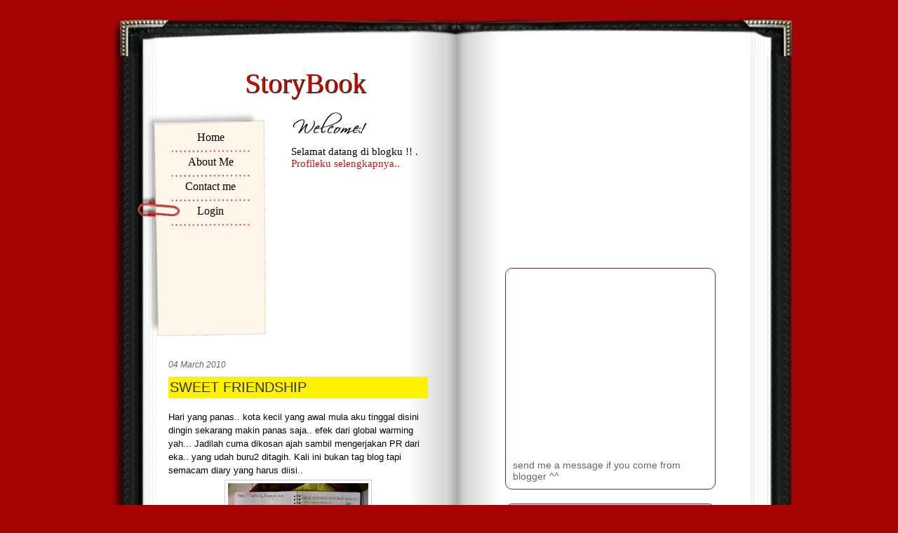

--- FILE ---
content_type: text/html; charset=UTF-8
request_url: https://aishilely.blogspot.com/2010/03/sweet-friendship.html?showComment=1267706919688
body_size: 29924
content:
<!DOCTYPE html>
<html dir='ltr' xmlns='http://www.w3.org/1999/xhtml' xmlns:b='http://www.google.com/2005/gml/b' xmlns:data='http://www.google.com/2005/gml/data' xmlns:expr='http://www.google.com/2005/gml/expr'>
<head>
<link href='https://www.blogger.com/static/v1/widgets/2944754296-widget_css_bundle.css' rel='stylesheet' type='text/css'/>
<title>StoryBook: SWEET FRIENDSHIP</title>
<meta content='text/html; charset=UTF-8' http-equiv='Content-Type'/>
<meta content='blogger' name='generator'/>
<link href='https://aishilely.blogspot.com/favicon.ico' rel='icon' type='image/x-icon'/>
<link href='http://aishilely.blogspot.com/2010/03/sweet-friendship.html' rel='canonical'/>
<link rel="alternate" type="application/atom+xml" title="StoryBook - Atom" href="https://aishilely.blogspot.com/feeds/posts/default" />
<link rel="alternate" type="application/rss+xml" title="StoryBook - RSS" href="https://aishilely.blogspot.com/feeds/posts/default?alt=rss" />
<link rel="service.post" type="application/atom+xml" title="StoryBook - Atom" href="https://www.blogger.com/feeds/3553492433136145168/posts/default" />

<link rel="alternate" type="application/atom+xml" title="StoryBook - Atom" href="https://aishilely.blogspot.com/feeds/639309914018973091/comments/default" />
<!--Can't find substitution for tag [blog.ieCssRetrofitLinks]-->
<link href='https://blogger.googleusercontent.com/img/b/R29vZ2xl/AVvXsEhtlFNX03XQfsZILDLp3t5U8vytHTH3TVQ3_5Ao7a7BrmJtnbKxlc6-JnbrQ5npbJoDyWNx_cqfXisNnq41G7E3mOhPocDC7KAjYuYlBDmKDAUR8F4u3YM-I2-FKyxW1vvcV72hG-uo6S0/s200/PIC_0105%20copy.jpg' rel='image_src'/>
<meta content='http://aishilely.blogspot.com/2010/03/sweet-friendship.html' property='og:url'/>
<meta content='SWEET FRIENDSHIP' property='og:title'/>
<meta content='Hari yang panas.. kota kecil yang awal mula aku tinggal disini dingin sekarang makin panas saja.. efek dari global warming yah... Jadilah cu...' property='og:description'/>
<meta content='https://blogger.googleusercontent.com/img/b/R29vZ2xl/AVvXsEhtlFNX03XQfsZILDLp3t5U8vytHTH3TVQ3_5Ao7a7BrmJtnbKxlc6-JnbrQ5npbJoDyWNx_cqfXisNnq41G7E3mOhPocDC7KAjYuYlBDmKDAUR8F4u3YM-I2-FKyxW1vvcV72hG-uo6S0/w1200-h630-p-k-no-nu/PIC_0105%20copy.jpg' property='og:image'/>
<meta content='global' name='distribution'/>
<meta content='10 days' name='revisit'/>
<meta content='10 days' name='revisit-after'/>
<meta content='document' name='resource-type'/>
<meta content='all' name='audience'/>
<meta content='general' name='rating'/>
<meta content='all' name='robots'/>
<meta content='index, follow' name='robots'/>
<meta content='en' name='language'/>
<meta content='US' name='country'/>
<meta content='blogger' name='generator'/>
<style id='page-skin-1' type='text/css'><!--
/*
-----------------------------------------------
Blogger Template Details
Name:                Personal Blog
Blogger Template by: Templates Block
URL:                 http://TemplatesBlock.com/
Wordpress Theme by:  MyTemplateBox
URL:                 http://www.mytemplatebox.com/
Date:                January 26, 2010
License:             This free Blogger template is licensed under the Creative Commons Attribution 3.0 License, which permits both personal and commercial use.
However, to satisfy the 'attribution' clause of the license, you are required to keep the footer links intact which provides due credit to its authors. For more specific details about the license, you may visit the URL below:
http://creativecommons.org/licenses/by/3.0/
----------------------------------------------- */
#navbar-iframe {
display: none !important;
}
/* Variable definitions
====================
<Variable name="bgcolor" description="Page Background Color"
type="color" default="#fff">
<Variable name="textcolor" description="Text Color"
type="color" default="#333">
<Variable name="linkcolor" description="Link Color"
type="color" default="#58a">
<Variable name="pagetitlecolor" description="Blog Title Color"
type="color" default="#666">
<Variable name="descriptioncolor" description="Blog Description Color"
type="color" default="#999">
<Variable name="titlecolor" description="Post Title Color"
type="color" default="#c60">
<Variable name="bordercolor" description="Border Color"
type="color" default="#ccc">
<Variable name="sidebarcolor" description="Sidebar Title Color"
type="color" default="#999">
<Variable name="sidebartextcolor" description="Sidebar Text Color"
type="color" default="#666">
<Variable name="visitedlinkcolor" description="Visited Link Color"
type="color" default="#999">
<Variable name="bodyfont" description="Text Font"
type="font" default="normal normal 100% Georgia, Serif">
<Variable name="headerfont" description="Sidebar Title Font"
type="font"
default="normal normal 78% 'Trebuchet MS',Trebuchet,Arial,Verdana,Sans-serif">
<Variable name="pagetitlefont" description="Blog Title Font"
type="font"
default="normal normal 200% Georgia, Serif">
<Variable name="descriptionfont" description="Blog Description Font"
type="font"
default="normal normal 78% 'Trebuchet MS', Trebuchet, Arial, Verdana, Sans-serif">
<Variable name="postfooterfont" description="Post Footer Font"
type="font"
default="normal normal 78% 'Trebuchet MS', Trebuchet, Arial, Verdana, Sans-serif">
<Variable name="startSide" description="Side where text starts in blog language"
type="automatic" default="left">
<Variable name="endSide" description="Side where text ends in blog language"
type="automatic" default="right">
*/
/* Use this with templates/template-twocol.html */
body{
background:#a50505;
margin:0px;
padding:0px;
font-family:Arial, Helvetica, sans-serif;
font-size:15px;
color:#000000;
}
a:link {
color:#CD1504;
text-decoration:none;
}
a:visited {
color:#CD1504;
text-decoration:none;
}
a:hover {
color:#CD1504;
text-decoration:underline;
}
a img {
border-width:0;
}
/* Header
-----------------------------------------------
*/
#header {
margin: 0;
text-align: center;
color:#BD1202;
}
#header h1 {
margin: 0;
padding:15px 20px 0em;
line-height:1.2em;
text-transform:normal;
letter-spacing:0em;
font: normal normal 40px Georgia, Serif;
text-shadow: 1px 1px 1px #000;
}
#header a {
color:#BD1202;
text-decoration:none;
}
#header a:hover {
color:#BD1202;
}
#header .description {
margin:0;
padding:0 20px 15px;
max-width:400px;
text-transform:normal;
letter-spacing:0em;
line-height: 1.4em;
font: normal 90% 'Trebuchet MS', Trebuchet, Arial, Verdana, Sans-serif;
color: #666;
}
#header img {
margin-left: auto;
margin-right: auto;
}
#menu{
float:left;
clear:none;
background:url(https://blogger.googleusercontent.com/img/b/R29vZ2xl/AVvXsEgdlopDCu_iY5NEU-N6lzCO3ImSE31XOLUCUrJ_WNOEXzKfuPpqyaY-pVjlu-7BVXHFLwbo9L_7LOcIS3cKUAkK_0Xt9qw4UR3M56-GagXbx_ZY9cnTuC4pfs0BDljCgYgy5nWyZAjWJNk/s1600/menu.png) top left no-repeat;
width:190px;
height:325px;
margin-left:-15px;
padding-top:30px;
padding-left:10px;
}
#menu ul{
list-style:none;
margin:0px;
padding:0px;
}
#menu ul li{
margin:0px;
padding:0px;
text-align:center;
}
#menu ul li a{
display:block;
text-decoration:none;
font-size:16px;
cursor:pointer;
color: #000000;
text-align:center;
}
#menu ul li a:hover{
color:#a50505;
font-weight:bold;
}
#welcome{
float:left;
clear:none;
width:200px;
margin-left:20px;
}
#welcome-title{
margin-bottom:10px;
}
/* Outer-Wrapper
----------------------------------------------- */
#outer-wrapper {
width: 960px;
margin:0 auto;
font: normal normal 100% Georgia, Serif;
}
#background-top{
background:url(https://blogger.googleusercontent.com/img/b/R29vZ2xl/AVvXsEizbMiBSzFkSvsOxdwsvuNlFpRSXmkgB3zyb3tp-6EEtQQ5d4BLYWAU59VyNwixbMKnrLbCXJRn-8Gt0gwFlPoQTYRnhQyiOLy0m2hCCKJjtn5-LHCFqCpCKBSUqTIjxXR5UsjrOj81aP8/s1600/background-top.png) top center no-repeat;
width:971px;
height:85px;
margin-top:25px;
}
#background-middle{
background:url(https://blogger.googleusercontent.com/img/b/R29vZ2xl/AVvXsEhLHa0-cDU8qEZMdy7qxHkKHGEky6iragcWhXewjuL2uW_H5PAY7665h9oSEo39kSE5kBYaze3mhjTQIQW-T5lG-0acVgPRsfMTV73Qtc-5ZBTtbAsAx2sm2yUX02qpnlJzxNsQ3frbesQ/s1600/background.png) top center repeat-y;
width:971px;
}
#background-bottom{
background:url(https://blogger.googleusercontent.com/img/b/R29vZ2xl/AVvXsEgWHW3L6lx8LFcJYbc8RKRyWcDGySy6_C-otW5cE_LijVPQieCTj7zN0i6h1bw6_Zzw_-mdlcNEM_WYhmTPCwzcvVexSu3JQ3J-gYw50bYeMHaupAhHbra8UV3hZ1XNwjQ2eBrmVzzo0-E/s1600/background-bottom.png) top center no-repeat;
width:971px;
height:92px;
margin-bottom:25px;
}
#left-content{
clear:none;
width:450px;
margin-left:50px;
margin-top:-30px;
}
#right-content{
float:right;
clear:none;
width:440px;
margin-top:-430px;
margin-right: 23px;
}
#content-wrapper {
width:800px;
padding: 0px 80px 80px 80px;
}
#main-wrapper {
width: 370px;
float: left;
word-wrap: break-word; /* fix for long text breaking sidebar float in IE */
overflow: hidden;     /* fix for long non-text content breaking IE sidebar float */
}
#sidebar-wrapper {
margin-top: -130px;
margin-right: 20px;
width: 300px;
float: right;
word-wrap: break-word; /* fix for long text breaking sidebar float in IE */
overflow: hidden;      /* fix for long non-text content breaking IE sidebar float */
}
/* Headings
----------------------------------------------- */
h2 {
margin:0em 0 .75em;
font: 25px 'Trebuchet MS',Trebuchet,Arial,Verdana,Sans-serif;
line-height: 1.4em;
text-transform:normal;
letter-spacing:0em;
color:#999999;
}
/* Posts
-----------------------------------------------
*/
h2.date-header {
margin:0em 0 .75em;
font: italic 80% 'Georgia',Trebuchet,Arial,Verdana,Sans-serif;
line-height: 1.4em;
text-transform:noone;
letter-spacing:0em;
color:#666;
}
.post {
margin:.5em 0 1.5em;
padding-bottom:1.5em;
}
.post h3 {
margin:.25em 0 0;
padding:0 0 4px;
font-size:130%;
font-weight:normal;
line-height:1.4em;
color:#cc6600;
font-family: Arial;
}
.post h3 a, .post h3 a:visited, .post h3 strong {
display:block;
text-decoration:none;
color:#333;
font-weight:normal;
padding: 2px;
background: #FFF200;
}
.post h3 strong, .post h3 a:hover {
color:#000;
}
.post-body {
margin:1em 0 1em 0;
line-height:1.5em;
font-family: Arial;
font-size: 13px;
}
.post ul {
margin: 5px 0px 5px 20px;
padding: 0px 0px 0px 0px;
}
.post ol {
margin: 5px 0px 5px 20px;
padding: 0px 0px 0px 0px;
}
.post ol li {
margin: 5px 0px 5px 10px;
padding: 0px;
}
.post-body blockquote {
line-height:1.3em;
}
.post-footer {
margin: 1.7em 0 0 0;
color:#666;
text-transform:normal;
letter-spacing:0em;
font: italic 80% 'Georgia', Trebuchet, Arial, Verdana, Sans-serif;
line-height: 1.4em;
padding: 2px;
border-top: 1px dashed #333;
border-bottom: 1px dashed #333;
}
.comment-link {
float: right;
margin-left:.6em;
padding-left: 20px;
background: url(https://blogger.googleusercontent.com/img/b/R29vZ2xl/AVvXsEgqrAbBCMHO9XiGMVLxC7Psf4bSq2qKPir0PJxpLi1JQm7o_hkzlNkHUbrYwvf2RmZotiJKCYXbc0m626zKu7otekMwT47UiBUemS_ZNq7LppVrJbdMPGTcBNiob7cQoGq451S8MMhp9xhz/s1600/more_bg.png) no-repeat;
margin-left:.6em;
}
.post img {
padding:4px;
border:1px solid #cccccc;
}
.post blockquote {
padding: 5px;
background: #FFEFED;
border-left: 3px solid #BD1202;
font: italic 11px arial;
}
.post blockquote p {
margin:.75em 0;
}
/* Comments
----------------------------------------------- */
#comments h4 {
color:#666666;
font-size:20px;
font-weight:bold;
letter-spacing:0;
line-height:1.4em;
margin:1em 0;
text-transform:none;
}
#comments-block {
line-height:1.6em;
margin:1em 0 1.5em;
}
#comments-block .comment-author {
-moz-background-clip:border;
-moz-background-inline-policy:continuous;
-moz-background-origin:padding;
background:#eee none repeat scroll 0 0;
margin:0.5em 0;
padding-bottom:4px;
padding-left:8px;
padding-top:4px;
}
#comments-block .comment-body {
border-left:1px solid #eee;
border-right:1px solid #eee;
margin-top:-7px;
padding-left:10px;
padding-top:10px;
}
#comments-block .comment-footer {
border-bottom:1px solid #eee;
border-left:1px solid #eee;
border-right:1px solid #eee;
font-size:11px;
line-height:1.4em;
margin:-0.25em 0 2em;
padding-bottom:5px;
padding-left:10px;
text-transform:none;
}
#comments-block .comment-body p {
margin:0;
padding-bottom:15px;
}
.deleted-comment {
color:gray;
font-style:italic;
}
#blog-pager-newer-link {
float: left;
}
#blog-pager-older-link {
float: right;
}
#blog-pager {
margin-top: -40px;
text-align: center;
font-size: 11px;
}
.feed-links {
margin-top: 10px;
clear: both;
line-height: 2.5em;
font: 12px Trebuchet Ms;
}
/* Sidebar Content
----------------------------------------------- */
.sidebar {
color: #666666;
line-height: 1.5em;
font: 14px arial;
}
.sidebar h2 {
margin:0em 0 0.75em;
font: bold 110% 'Trebuchet MS',Trebuchet,Arial,Verdana,Sans-serif;
line-height: 1.4em;
text-transform:normal;
letter-spacing:0em;
color:#fff;
padding: 5px;
background: #5C2D58;
}
.sidebar ul {
list-style:none;
margin:0 0 0;
padding:0 0 0;
}
.sidebar li {
list-style-type:none;
padding-left:15px;
margin-left:0px;
background: url(https://blogger.googleusercontent.com/img/b/R29vZ2xl/AVvXsEhjBzCXFDR2FUjazxTN_hMaXVinmUjevrgE4iEYNkikPKTrTItApt64nzcxvgx_-qGEglBShj895i838smKL_jVv_WiSTNXLb0ErGTwFq0JSPK0b85DekoYYBVbxLCF1VMwo-Cjb8Qi/s1600/bullet.jpg) left no-repeat;
}
.sidebar .widget {
-moz-border-radius: 10px;
-khtml-border-radius: 10px;
-webkit-border-radius: 10px;
border-radius: 10px;
border: 1px solid #5C2D58;
margin-bottom:20px;
padding: 10px;
}
.main .Blog {
border-bottom-width: 0;
}
/* Profile
----------------------------------------------- */
.profile-img {
float: left;
margin-top: 0;
margin-right: 5px;
margin-bottom: 5px;
margin-left: 0;
padding: 4px;
border: 1px solid #cccccc;
}
.profile-data {
margin:0;
text-transform:normal;
letter-spacing:.1em;
font: normal normal 100% 'Trebuchet MS', Trebuchet, Arial, Verdana, Sans-serif;
color: #666;
font-weight: bold;
line-height: 1.6em;
}
.profile-datablock {
margin:.5em 0 .5em;
}
.profile-textblock {
margin: 0.5em 0;
line-height: 1.6em;
}
.profile-link {
font: italic normal 100% 'Trebuchet MS', Trebuchet, Arial, Verdana, Sans-serif;
text-transform: normal;
letter-spacing: .1em;
}
/* Footer
----------------------------------------------- */
#footer{
font-size:12px;
color:#999999;
margin-left:90px;
padding-top:0px;
}
.paginator {
font-family: Trebuchet MS;
margin-top:40px;
font-size:1.1em;
}
.paginator table {
border-collapse:collapse;
table-layout:fixed;
width:100%;
}
.paginator table td {
padding:0;
white-space:nowrap;
text-align:center;
}
.paginator span {
display:block;
padding:3px 0;
color:#fff;
}
.paginator span strong,
.paginator span a {
padding:2px 6px;
}
.paginator span strong {
background:#999;
font-style:normal;
font-weight:bold;
}
.paginator .scroll_bar {
width:100%;	height:20px;
position:relative;
margin-top:10px;
}
.paginator .scroll_trough {
width:100%;	height:3px;
background:#E8E8E8;
overflow:hidden;
}
.paginator .scroll_thumb {
position:absolute;
z-index:2;
width:0; height:3px;
top:0; left:0;
font-size:1px;
background:#363636;
}
.paginator .scroll_knob {
position:absolute;
top:-5px; left:50%;
margin-left:-10px;
width:20px; height:20px;
overflow:hidden;
background:url(https://blogger.googleusercontent.com/img/b/R29vZ2xl/AVvXsEgeA_i4Ku5WcvAXI4498gFX5kIdsLDtgfelEfH0TGurWq4Zfw4NNa-KEm3IxBQ3p7Cf2v1w7b0MVGpg3Uj9u9UYs3SjQ413z8-Z-SwjXDur_eL6nwqH1zQQhpbUioc4JrQjkNWOvElNQhus/s1600/Knob.png) no-repeat 50% 50%;
cursor:pointer; cursor:hand;
}
.paginator .current_page_mark {
position:absolute;
z-index:1;
top:0; left:0;
width:0; height:3px;
overflow:hidden;
background:#666;
}
.fullsize .scroll_thumb {
display:none;
}
.paginator_pages {
width:600px;
text-align:right;
font-size:0.8em;
color:#808080;
margin-top:-10px;
}
img.emoticon {
padding: 0;
margin: 0;
border: 0;
}

--></style>
<script type='text/javascript'>
var thumbnail_mode = "float" ;
summary_noimg = 300;
summary_img = 300;
img_thumb_height = 120;
img_thumb_width = 120;
</script>
<script type='text/javascript'>
//<![CDATA[
/******************************************
Auto-readmore link script, version 2.0 (for blogspot)

(C)2008 by Anhvo

visit http://en.vietwebguide.com to get more cool hacks
********************************************/
function removeHtmlTag(strx,chop){
if(strx.indexOf("<")!=-1)
{
var s = strx.split("<");
for(var i=0;i<s.length;i++){
if(s[i].indexOf(">")!=-1){
s[i] = s[i].substring(s[i].indexOf(">")+1,s[i].length);
}
}
strx = s.join("");
}
chop = (chop < strx.length-1) ? chop : strx.length-2;
while(strx.charAt(chop-1)!=' ' && strx.indexOf(' ',chop)!=-1) chop++;
strx = strx.substring(0,chop-1);
return strx+'...';
}

function createSummaryAndThumb(pID){
var div = document.getElementById(pID);
var imgtag = "";
var img = div.getElementsByTagName("img");
var summ = summary_noimg;
if(img.length>=1) {
imgtag = '<span style="float:left; padding:0px 10px 5px 0px;"><img src="'+img[0].src+'" width="'+img_thumb_width+'px" height="'+img_thumb_height+'px"/></span>';
summ = summary_img;
}

var summary = imgtag + '<div>' + removeHtmlTag(div.innerHTML,summ) + '</div>';
div.innerHTML = summary;
}
//]]>
</script>
<link href='https://www.blogger.com/dyn-css/authorization.css?targetBlogID=3553492433136145168&amp;zx=daed9b29-cc80-47d0-830f-37a781265c48' media='none' onload='if(media!=&#39;all&#39;)media=&#39;all&#39;' rel='stylesheet'/><noscript><link href='https://www.blogger.com/dyn-css/authorization.css?targetBlogID=3553492433136145168&amp;zx=daed9b29-cc80-47d0-830f-37a781265c48' rel='stylesheet'/></noscript>
<meta name='google-adsense-platform-account' content='ca-host-pub-1556223355139109'/>
<meta name='google-adsense-platform-domain' content='blogspot.com'/>

</head>
<body>
<div class='navbar section' id='navbar'><div class='widget Navbar' data-version='1' id='Navbar1'><script type="text/javascript">
    function setAttributeOnload(object, attribute, val) {
      if(window.addEventListener) {
        window.addEventListener('load',
          function(){ object[attribute] = val; }, false);
      } else {
        window.attachEvent('onload', function(){ object[attribute] = val; });
      }
    }
  </script>
<div id="navbar-iframe-container"></div>
<script type="text/javascript" src="https://apis.google.com/js/platform.js"></script>
<script type="text/javascript">
      gapi.load("gapi.iframes:gapi.iframes.style.bubble", function() {
        if (gapi.iframes && gapi.iframes.getContext) {
          gapi.iframes.getContext().openChild({
              url: 'https://www.blogger.com/navbar/3553492433136145168?po\x3d639309914018973091\x26origin\x3dhttps://aishilely.blogspot.com',
              where: document.getElementById("navbar-iframe-container"),
              id: "navbar-iframe"
          });
        }
      });
    </script><script type="text/javascript">
(function() {
var script = document.createElement('script');
script.type = 'text/javascript';
script.src = '//pagead2.googlesyndication.com/pagead/js/google_top_exp.js';
var head = document.getElementsByTagName('head')[0];
if (head) {
head.appendChild(script);
}})();
</script>
</div></div>
<div id='outer-wrapper'>
<div id='background-top'></div>
<div id='background-middle'>
<div id='left-content'>
<div id='header-wrapper'>
<div class='header section' id='header'><div class='widget Header' data-version='1' id='Header1'>
<div id='header-inner'>
<div class='titlewrapper'>
<h1 class='title'>
<a href='https://aishilely.blogspot.com/'>
StoryBook
</a>
</h1>
</div>
<div class='descriptionwrapper'>
<p class='description'><span>
</span></p>
</div>
</div>
</div></div>
</div>
<!-- menu -->
<div id='menu'>
<ul>
<li><a href='http://aishilely.blogspot.com'>Home</a></li>
<li><img alt='' src='https://blogger.googleusercontent.com/img/b/R29vZ2xl/AVvXsEgNuR5WVfhSmmUXEUPdUAE38Chm2pqOfAFFt5QwzQgz_uygWkZc1P-5qFFHTTv_7Dv6zSPd85Ov_8av3KIideWVy9UPc6ByRUIZEQ4arMBAtCsdK3Z0Q2UdiLozn9n0KLS_n3XBusGIGtg/s1600/menu-divider.png'/></li>
<li><a href="//www.blogger.com/profile/07833231294854917967">About Me</a></li>
<li><img alt='' src='https://blogger.googleusercontent.com/img/b/R29vZ2xl/AVvXsEgNuR5WVfhSmmUXEUPdUAE38Chm2pqOfAFFt5QwzQgz_uygWkZc1P-5qFFHTTv_7Dv6zSPd85Ov_8av3KIideWVy9UPc6ByRUIZEQ4arMBAtCsdK3Z0Q2UdiLozn9n0KLS_n3XBusGIGtg/s1600/menu-divider.png'/></li>
<li><a href='mailto:aishi.lely@gmail.com'>Contact me</a></li>
<li><img alt='' src='https://blogger.googleusercontent.com/img/b/R29vZ2xl/AVvXsEgNuR5WVfhSmmUXEUPdUAE38Chm2pqOfAFFt5QwzQgz_uygWkZc1P-5qFFHTTv_7Dv6zSPd85Ov_8av3KIideWVy9UPc6ByRUIZEQ4arMBAtCsdK3Z0Q2UdiLozn9n0KLS_n3XBusGIGtg/s1600/menu-divider.png'/></li>
<li><a href="//draft.blogger.com/">Login</a></li>
<li><img alt='' src='https://blogger.googleusercontent.com/img/b/R29vZ2xl/AVvXsEgNuR5WVfhSmmUXEUPdUAE38Chm2pqOfAFFt5QwzQgz_uygWkZc1P-5qFFHTTv_7Dv6zSPd85Ov_8av3KIideWVy9UPc6ByRUIZEQ4arMBAtCsdK3Z0Q2UdiLozn9n0KLS_n3XBusGIGtg/s1600/menu-divider.png'/></li>
</ul>
</div>
<!-- welcome -->
<div id='welcome'>
<div id='welcome-title'><img alt='' src='https://blogger.googleusercontent.com/img/b/R29vZ2xl/AVvXsEhFcoDpMgFh-Vv5xad8qVQ_-_ksof7uU5Q_z0BZiXeVi15Ynq7ML4GRVLcX6FRJFwhgkr_EFH_naDIkfjZT_DFAxU9ZePnQzj5T_Mlyr_L2d2ycCrHTYr7s83ceGvfmjOaxcPskfoO_NN0/s1600/welcome.png'/></div>
<div>
                    	Selamat datang di blogku !! . <a href="//www.blogger.com/profile/07833231294854917967">Profileku selengkapnya..</a>
</div>
<div id='welcome-divider'></div>
</div></div>
<div style='clear:both;'></div>
<div id='right-content'>
<!-- main image -->
<div id='main-img'><center><img alt="" src="https://lh3.googleusercontent.com/blogger_img_proxy/AEn0k_uEtLDw3WsIj9qhWe_tlO2ICCU2wYbm0n_NiTR5nYWZQFPPYTLMkWBL8ceVQXju70n1gVOygJpqfpRYqWdELvmMh3nSdcI=s0-d"></center></div>
<div style='margin-left:25px; margin-right:60px;'>
</div></div>
<div id='content-wrapper'>
<div id='main-wrapper'>
<div class='main section' id='main'><div class='widget Blog' data-version='1' id='Blog1'>
<div class='blog-posts hfeed'>
<!--Can't find substitution for tag [defaultAdStart]-->
<h2 class='date-header'>04 March 2010</h2>
<div class='post hentry'>
<a name='639309914018973091'></a>
<h3 class='post-title entry-title'>
<a href='https://aishilely.blogspot.com/2010/03/sweet-friendship.html'>SWEET FRIENDSHIP</a>
</h3>
<div class='post-header-line-1'></div>
<div class='post-body entry-content'>
<style>.fullpost{display:none;}</style>
Hari yang panas.. kota kecil yang awal mula aku tinggal disini dingin sekarang makin panas saja.. efek dari global warming yah... Jadilah cuma dikosan ajah sambil mengerjakan PR dari eka.. yang udah buru2 ditagih. Kali ini bukan tag blog tapi semacam diary yang harus diisi.. <br />
<table align="center" cellpadding="0" cellspacing="0" class="tr-caption-container" style="margin-left: auto; margin-right: auto; text-align: center;"><tbody>
<tr><td style="text-align: center;"><a href="https://blogger.googleusercontent.com/img/b/R29vZ2xl/AVvXsEhtlFNX03XQfsZILDLp3t5U8vytHTH3TVQ3_5Ao7a7BrmJtnbKxlc6-JnbrQ5npbJoDyWNx_cqfXisNnq41G7E3mOhPocDC7KAjYuYlBDmKDAUR8F4u3YM-I2-FKyxW1vvcV72hG-uo6S0/s1600-h/PIC_0105%20copy.jpg" imageanchor="1" style="margin-left: auto; margin-right: auto;"><img border="0" height="150" src="https://blogger.googleusercontent.com/img/b/R29vZ2xl/AVvXsEhtlFNX03XQfsZILDLp3t5U8vytHTH3TVQ3_5Ao7a7BrmJtnbKxlc6-JnbrQ5npbJoDyWNx_cqfXisNnq41G7E3mOhPocDC7KAjYuYlBDmKDAUR8F4u3YM-I2-FKyxW1vvcV72hG-uo6S0/s200/PIC_0105%20copy.jpg" width="200" /></a></td></tr>
<tr><td class="tr-caption" style="text-align: center;">diarynya eka..</td></tr>
</tbody></table><span class="fullpost"><br />
Aku langsung stempel tuh diary dengan stempel kupu2ku.. senang ma kupu2 alesannya pengen bermetamorfosa.. dari ugly jadi beauty, dari belom berkerudung.. sekarang udah.. hehehe tapi tetep teruuuss berbenah diri.<br />
Nulis diary mengingatkan masa sd-smp-smu deh.. hihi di diary itu menuliskan selama kenal eka tuh gimana.. selama kenal dalam waktu singkat ini sih yang paling mencolok dia penggemar ungu.. suka makanan pedas.. suka rujak apalagi ma timun.. dan es teh yang banyak batu esnya.. (kayak aku nih.. hihi) ngerjain PR sambil makan roti dan eesssss.... PR selesai kantukpun datang karena kenyang... Alhamdulillah ;D<br />
<div class="separator" style="clear: both; text-align: center;"></div><table align="center" cellpadding="0" cellspacing="0" class="tr-caption-container" style="margin-left: auto; margin-right: auto; text-align: center;"><tbody>
<tr><td style="text-align: center;"><a href="https://blogger.googleusercontent.com/img/b/R29vZ2xl/AVvXsEggxrsfPG-6Xnp_AD_IsRSEJguSjmWzk7Unz_lIvGgwLeG4zuLLvS8VfG6zgjT4G2Hm0oPgU093uMBcd4RXHOq2l0L8sA8nirPwWrU5VWlgf7eVCuhTKBjoFLa2HrnY-2vbJE9c5O0Lci8/s1600-h/SANY0006.jpg" imageanchor="1" style="margin-left: auto; margin-right: auto;"><img border="0" height="84" src="https://blogger.googleusercontent.com/img/b/R29vZ2xl/AVvXsEggxrsfPG-6Xnp_AD_IsRSEJguSjmWzk7Unz_lIvGgwLeG4zuLLvS8VfG6zgjT4G2Hm0oPgU093uMBcd4RXHOq2l0L8sA8nirPwWrU5VWlgf7eVCuhTKBjoFLa2HrnY-2vbJE9c5O0Lci8/s200/SANY0006.jpg" width="200" /></a></td></tr>
<tr><td class="tr-caption" style="text-align: center;">leci lagiiii ma es buah ^^</td></tr>
</tbody></table><table align="center" cellpadding="0" cellspacing="0" class="tr-caption-container" style="margin-left: auto; margin-right: auto; text-align: center;"><tbody>
<tr><td style="text-align: center;"><a href="https://blogger.googleusercontent.com/img/b/R29vZ2xl/AVvXsEjSTUWJ8YOJe-RuAA6dATE75kh0YWvHD9aukx8f8BRlrwRls3Wh7Tbu-6XJeXAx9rjcyC37Ddy1aKY7LLw6HG0VtxSX56DEKyekqa9FhQFHJAuEC3tmX1p7Mjg7L8-KbSInhNp0hx9BGpw/s1600-h/kue2.jpg" imageanchor="1" style="margin-left: auto; margin-right: auto;"><img border="0" height="150" src="https://blogger.googleusercontent.com/img/b/R29vZ2xl/AVvXsEjSTUWJ8YOJe-RuAA6dATE75kh0YWvHD9aukx8f8BRlrwRls3Wh7Tbu-6XJeXAx9rjcyC37Ddy1aKY7LLw6HG0VtxSX56DEKyekqa9FhQFHJAuEC3tmX1p7Mjg7L8-KbSInhNp0hx9BGpw/s200/kue2.jpg" width="200" /></a></td></tr>
<tr><td class="tr-caption" style="text-align: center;">caramel-magic cheese-blueberry</td></tr>
</tbody></table><table align="center" cellpadding="0" cellspacing="0" class="tr-caption-container" style="margin-left: auto; margin-right: auto; text-align: center;"><tbody>
<tr><td style="text-align: center;"><a href="https://blogger.googleusercontent.com/img/b/R29vZ2xl/AVvXsEglMnkuuDVYSCn5zKgcgmDGWt1nL81AKnK5itTow-DBFOxA0AykYKJICOTOSuQU3Hdzqz4MdAfnpoGD1mrIUoRkAdQwoZJfURLagOdO_6k9Qrol223gGsze1AtALPEzvgCntt-xbmIRjSE/s1600-h/es%20telercopy.jpg" imageanchor="1" style="margin-left: auto; margin-right: auto;"><img border="0" height="150" src="https://blogger.googleusercontent.com/img/b/R29vZ2xl/AVvXsEglMnkuuDVYSCn5zKgcgmDGWt1nL81AKnK5itTow-DBFOxA0AykYKJICOTOSuQU3Hdzqz4MdAfnpoGD1mrIUoRkAdQwoZJfURLagOdO_6k9Qrol223gGsze1AtALPEzvgCntt-xbmIRjSE/s200/es%20telercopy.jpg" width="200" /></a></td></tr>
<tr><td class="tr-caption" style="text-align: center;">es teler..</td></tr>
</tbody></table><br />
Hari Saraswati lalu temen2 Hindu sibuk bawa banten.. Mereka mo bersembahyang ke pura..sayangnya aku gak motoin.. :(  Sebagai gantinya majang poto waktu pertama kali dikota kecil ini rame2 ke pura... hihi Ngikut yang mau sembahyang beneran tapi tetep ja minjem kamen (selendang) biar bisa bener2 masuk ke tempat sembahyang.. tapi bagi cewek yang lagi palang merah gak boleh ya... :) Minta juga butiran beras yang ditempel di dahi.. sebagai tanda habis sembahyang. Sampai2 pedandenya ketawa ngeliat kita yang aneh kali yaaa hehehe<br />
<table align="center" cellpadding="0" cellspacing="0" class="tr-caption-container" style="margin-left: auto; margin-right: auto; text-align: center;"><tbody>
<tr><td style="text-align: center;"><a href="https://blogger.googleusercontent.com/img/b/R29vZ2xl/AVvXsEhiu98Pbc862aDuFmoT-I5Z5gQpbQiSJPfvePe2Ex3FCXzWUWdGoScO5u2DwtSYgiuAhghJ2tOFhUyNGHy2ZLPgNavGv8U9te3TzzGzBzeJf8KNgfb3L2Q6z43Ep7Hkt2_0qYWxKHGc09M/s1600-h/Gapura%20copyblog.jpg" imageanchor="1" style="margin-left: auto; margin-right: auto;"><img border="0" height="200" src="https://blogger.googleusercontent.com/img/b/R29vZ2xl/AVvXsEhiu98Pbc862aDuFmoT-I5Z5gQpbQiSJPfvePe2Ex3FCXzWUWdGoScO5u2DwtSYgiuAhghJ2tOFhUyNGHy2ZLPgNavGv8U9te3TzzGzBzeJf8KNgfb3L2Q6z43Ep7Hkt2_0qYWxKHGc09M/s200/Gapura%20copyblog.jpg" width="150" /></a></td></tr>
<tr><td class="tr-caption" style="text-align: center;">tittin,teh deasy,aishi lely,eya,eka,wita</td></tr>
</tbody></table><br />
Beda bahasa, budaya, agama, dan suku tuh hal yang menyenangkan.. karena lebih bisa saling memahami, menghormati.. kebetulan aku muslim sendiri pakai kerudung pula.. hihi <br />
Jadi inget membaca komentar seorang temen di fb yang bilang<br />
<br />
"kuliah kalian asyiikkk.. seneng2 terus.." dijawab ma temen juga<br />
"ya iyalah kalo yang lagi sedih2 masa di upload hahahaha"<br />
<br />
Hanya ingin berbagi yang hepi2nya.. walau banyak juga kesedihan dan air mata juga sih.. :)</span>
<div style='clear: both;'></div>
</div>
<div class='post-footer'>
<div addthis:title='SWEET FRIENDSHIP' addthis:url='https://aishilely.blogspot.com/2010/03/sweet-friendship.html' class='addthis_toolbox addthis_default_style'><a class='addthis_button_compact' href='http://addthis.com/bookmark.php?v=250&username=xa-4b8103770bc4a75d'>Share</a>
<span class='addthis_separator'>|</span>
<a class='addthis_button_facebook'></a>
<a class='addthis_button_myspace'></a>
<a class='addthis_button_google'></a>
<a class='addthis_button_twitter'></a>
</div>
<script src="//s7.addthis.com/js/250/addthis_widget.js#username=xa-4b8103770bc4a75d" type="text/javascript"></script>
<div class='post-footer-line post-footer-line-1'><span class='post-author vcard'>
Posted by
<span class='fn'>Lely Prawesti</span>
</span>
<span class='post-timestamp'>
at
<a class='timestamp-link' href='https://aishilely.blogspot.com/2010/03/sweet-friendship.html' rel='bookmark' title='permanent link'><abbr class='published' title='2010-03-04T15:43:00+07:00'>15:43</abbr></a>
</span>
<span class='post-comment-link'>
</span>
<span class='post-icons'>
</span>
</div>
<div class='post-footer-line post-footer-line-2'><span class='post-labels'>
Labels:
<a href='https://aishilely.blogspot.com/search/label/coretan' rel='tag'>coretan</a>
</span>
</div>
<div class='post-footer-line post-footer-line-3'><span class='post-location'>
</span>
</div>
</div>
</div>
<div class='comments' id='comments'>
<a name='comments'></a>
<h4>
10
comments:
        
</h4>
<dl class='avatar-comment-indent' id='comments-block'>
<dt class='comment-author ' id='c1811380812570083507'>
<a name='c1811380812570083507'></a>
<div class="avatar-image-container vcard"><span dir="ltr"><a href="https://www.blogger.com/profile/01957865446191845167" target="" rel="nofollow" onclick="" class="avatar-hovercard" id="av-1811380812570083507-01957865446191845167"><img src="https://resources.blogblog.com/img/blank.gif" width="35" height="35" class="delayLoad" style="display: none;" longdesc="//blogger.googleusercontent.com/img/b/R29vZ2xl/AVvXsEg6pwRs7hvaK-Rcc95jwjNOXEYy3JuZzDYd0Vll0WdOoM_d1j8F57T8IRtVad2bkjPGTam4N7oTR8ctgF2yiaYsC-UAhvtoFs9KeyfBuFIn_VCwc5yoldom3VXWLPe72Mg/s45-c/IMG_20150511_123711.jpg" alt="" title="Tyas">

<noscript><img src="//blogger.googleusercontent.com/img/b/R29vZ2xl/AVvXsEg6pwRs7hvaK-Rcc95jwjNOXEYy3JuZzDYd0Vll0WdOoM_d1j8F57T8IRtVad2bkjPGTam4N7oTR8ctgF2yiaYsC-UAhvtoFs9KeyfBuFIn_VCwc5yoldom3VXWLPe72Mg/s45-c/IMG_20150511_123711.jpg" width="35" height="35" class="photo" alt=""></noscript></a></span></div>
<a href='https://www.blogger.com/profile/01957865446191845167' rel='nofollow'>Tyas</a>
said...
</dt>
<dd class='comment-body'>
<p>Duluuu banget di SD ku, jg ada tradisi yang ngisi di diary temen2 jg mbak. Tapi cuma sekedar nulis biodata dan kesan-pesan aja sihhh...<br />Wuaduuuhhh...es nya bikin ngileer aja.. heheee</p>
</dd>
<dd class='comment-footer'>
<span class='comment-timestamp'>
<a href='https://aishilely.blogspot.com/2010/03/sweet-friendship.html?showComment=1267696428656#c1811380812570083507' title='comment permalink'>
04 March, 2010 16:53
</a>
<span class='item-control blog-admin pid-1497369669'>
<a href='https://www.blogger.com/comment/delete/3553492433136145168/1811380812570083507' title='Delete Comment'>
<img src="//www.blogger.com/img/icon_delete13.gif">
</a>
</span>
</span>
</dd>
<dt class='comment-author ' id='c3864418792727910042'>
<a name='c3864418792727910042'></a>
<div class="avatar-image-container vcard"><span dir="ltr"><a href="https://www.blogger.com/profile/15565933953788846166" target="" rel="nofollow" onclick="" class="avatar-hovercard" id="av-3864418792727910042-15565933953788846166"><img src="https://resources.blogblog.com/img/blank.gif" width="35" height="35" class="delayLoad" style="display: none;" longdesc="//blogger.googleusercontent.com/img/b/R29vZ2xl/AVvXsEhBYUnIPuJBSwe7PY-608zGqjJ-5IA4Y4cV6ksWACAx5FtuFkNAzVJYx8CGBWJlYhr_fbvMCifILO7iPseGhzSQtN2U8xcTvD7uYJrvSkHtj2n_DYq2pVSwTnioygDESw/s45-c/2013-06-07-15-40-28_deco.jpg" alt="" title="De">

<noscript><img src="//blogger.googleusercontent.com/img/b/R29vZ2xl/AVvXsEhBYUnIPuJBSwe7PY-608zGqjJ-5IA4Y4cV6ksWACAx5FtuFkNAzVJYx8CGBWJlYhr_fbvMCifILO7iPseGhzSQtN2U8xcTvD7uYJrvSkHtj2n_DYq2pVSwTnioygDESw/s45-c/2013-06-07-15-40-28_deco.jpg" width="35" height="35" class="photo" alt=""></noscript></a></span></div>
<a href='https://www.blogger.com/profile/15565933953788846166' rel='nofollow'>De</a>
said...
</dt>
<dd class='comment-body'>
<p>sruuuup....hmm...kayaknya es nya enak tuh<br />jadi ngiler<br />ntar beli ah...<br />:D</p>
</dd>
<dd class='comment-footer'>
<span class='comment-timestamp'>
<a href='https://aishilely.blogspot.com/2010/03/sweet-friendship.html?showComment=1267697688266#c3864418792727910042' title='comment permalink'>
04 March, 2010 17:14
</a>
<span class='item-control blog-admin pid-811134748'>
<a href='https://www.blogger.com/comment/delete/3553492433136145168/3864418792727910042' title='Delete Comment'>
<img src="//www.blogger.com/img/icon_delete13.gif">
</a>
</span>
</span>
</dd>
<dt class='comment-author ' id='c50559316055245680'>
<a name='c50559316055245680'></a>
<div class="avatar-image-container vcard"><span dir="ltr"><a href="https://www.blogger.com/profile/06872317466218312921" target="" rel="nofollow" onclick="" class="avatar-hovercard" id="av-50559316055245680-06872317466218312921"><img src="https://resources.blogblog.com/img/blank.gif" width="35" height="35" class="delayLoad" style="display: none;" longdesc="//blogger.googleusercontent.com/img/b/R29vZ2xl/AVvXsEj47nprDZ05xYyGdZOANOgYcHsx3LDF2CYVI6czP8WUOQ7rNXgW_2OdujkYxM3C76tjsG1o7BZXAnWW0DMhLneDwRNzCHl7-QiPP-d4FVFu6P5wzT17feSvoL4WpYIUS7Y/s45-c/aku.jpg" alt="" title="kebookyut (DiVe)">

<noscript><img src="//blogger.googleusercontent.com/img/b/R29vZ2xl/AVvXsEj47nprDZ05xYyGdZOANOgYcHsx3LDF2CYVI6czP8WUOQ7rNXgW_2OdujkYxM3C76tjsG1o7BZXAnWW0DMhLneDwRNzCHl7-QiPP-d4FVFu6P5wzT17feSvoL4WpYIUS7Y/s45-c/aku.jpg" width="35" height="35" class="photo" alt=""></noscript></a></span></div>
<a href='https://www.blogger.com/profile/06872317466218312921' rel='nofollow'>kebookyut (DiVe)</a>
said...
</dt>
<dd class='comment-body'>
<p>laper...<br />mbak kuliah dimana??<br />hoho..</p>
</dd>
<dd class='comment-footer'>
<span class='comment-timestamp'>
<a href='https://aishilely.blogspot.com/2010/03/sweet-friendship.html?showComment=1267706919688#c50559316055245680' title='comment permalink'>
04 March, 2010 19:48
</a>
<span class='item-control blog-admin pid-331198740'>
<a href='https://www.blogger.com/comment/delete/3553492433136145168/50559316055245680' title='Delete Comment'>
<img src="//www.blogger.com/img/icon_delete13.gif">
</a>
</span>
</span>
</dd>
<dt class='comment-author ' id='c1572579609305327022'>
<a name='c1572579609305327022'></a>
<div class="avatar-image-container vcard"><span dir="ltr"><a href="https://www.blogger.com/profile/03671536262893908929" target="" rel="nofollow" onclick="" class="avatar-hovercard" id="av-1572579609305327022-03671536262893908929"><img src="https://resources.blogblog.com/img/blank.gif" width="35" height="35" class="delayLoad" style="display: none;" longdesc="//blogger.googleusercontent.com/img/b/R29vZ2xl/AVvXsEi4btcWNKsN8GVxUIeP8FI__tqI_Ch9ggWRWVAKkRNWzIXqtiEVY6bOVXRGOomUVux6_5J5QuvbXRM8d0Kv5v7R9XP0hCm8qWsVwpYZeZ3ylYzZvXDq1jLyHx3hqLgjHA/s45-c/36365_1473836560126_1060030451_1371550_4194420_n.jpg" alt="" title="Ninda Rahadi">

<noscript><img src="//blogger.googleusercontent.com/img/b/R29vZ2xl/AVvXsEi4btcWNKsN8GVxUIeP8FI__tqI_Ch9ggWRWVAKkRNWzIXqtiEVY6bOVXRGOomUVux6_5J5QuvbXRM8d0Kv5v7R9XP0hCm8qWsVwpYZeZ3ylYzZvXDq1jLyHx3hqLgjHA/s45-c/36365_1473836560126_1060030451_1371550_4194420_n.jpg" width="35" height="35" class="photo" alt=""></noscript></a></span></div>
<a href='https://www.blogger.com/profile/03671536262893908929' rel='nofollow'>Ninda Rahadi</a>
said...
</dt>
<dd class='comment-body'>
<p>entah kenapa nih.. jadi pengin makan cheesecake..</p>
</dd>
<dd class='comment-footer'>
<span class='comment-timestamp'>
<a href='https://aishilely.blogspot.com/2010/03/sweet-friendship.html?showComment=1267722131098#c1572579609305327022' title='comment permalink'>
05 March, 2010 00:02
</a>
<span class='item-control blog-admin pid-936116682'>
<a href='https://www.blogger.com/comment/delete/3553492433136145168/1572579609305327022' title='Delete Comment'>
<img src="//www.blogger.com/img/icon_delete13.gif">
</a>
</span>
</span>
</dd>
<dt class='comment-author ' id='c2828929088656328659'>
<a name='c2828929088656328659'></a>
<div class="avatar-image-container vcard"><span dir="ltr"><a href="https://www.blogger.com/profile/17849208954474937132" target="" rel="nofollow" onclick="" class="avatar-hovercard" id="av-2828929088656328659-17849208954474937132"><img src="https://resources.blogblog.com/img/blank.gif" width="35" height="35" class="delayLoad" style="display: none;" longdesc="//blogger.googleusercontent.com/img/b/R29vZ2xl/AVvXsEhXfUOPOVj3biniXn0I_S58txrWGAT04odSQf3hCvqkhsTpN2Md5qh4FmX0TI31OMq7-Zzyu7Bn5mhpy8XupCNr-fjRpm4iFcURszWjJtCJETMf3Ifc0JqDTtm0v13Lzek/s45-c/1.jpg" alt="" title="putri ayuningtyas">

<noscript><img src="//blogger.googleusercontent.com/img/b/R29vZ2xl/AVvXsEhXfUOPOVj3biniXn0I_S58txrWGAT04odSQf3hCvqkhsTpN2Md5qh4FmX0TI31OMq7-Zzyu7Bn5mhpy8XupCNr-fjRpm4iFcURszWjJtCJETMf3Ifc0JqDTtm0v13Lzek/s45-c/1.jpg" width="35" height="35" class="photo" alt=""></noscript></a></span></div>
<a href='https://www.blogger.com/profile/17849208954474937132' rel='nofollow'>putri ayuningtyas</a>
said...
</dt>
<dd class='comment-body'>
<p>Mau makanannyaaaa.. minta mintaaaa.. :(</p>
</dd>
<dd class='comment-footer'>
<span class='comment-timestamp'>
<a href='https://aishilely.blogspot.com/2010/03/sweet-friendship.html?showComment=1267836065134#c2828929088656328659' title='comment permalink'>
06 March, 2010 07:41
</a>
<span class='item-control blog-admin pid-957925872'>
<a href='https://www.blogger.com/comment/delete/3553492433136145168/2828929088656328659' title='Delete Comment'>
<img src="//www.blogger.com/img/icon_delete13.gif">
</a>
</span>
</span>
</dd>
<dt class='comment-author ' id='c2263063811307593704'>
<a name='c2263063811307593704'></a>
<div class="avatar-image-container vcard"><span dir="ltr"><a href="https://www.blogger.com/profile/09232238064481809831" target="" rel="nofollow" onclick="" class="avatar-hovercard" id="av-2263063811307593704-09232238064481809831"><img src="https://resources.blogblog.com/img/blank.gif" width="35" height="35" class="delayLoad" style="display: none;" longdesc="//3.bp.blogspot.com/__0CoW40Rq_0/TJr6fUX9VEI/AAAAAAAABP0/4jIzCNkNbp0/S45-s35/didit%2Bcahyadi%2Bphotography19.jpg" alt="" title="ice blended vanilla">

<noscript><img src="//3.bp.blogspot.com/__0CoW40Rq_0/TJr6fUX9VEI/AAAAAAAABP0/4jIzCNkNbp0/S45-s35/didit%2Bcahyadi%2Bphotography19.jpg" width="35" height="35" class="photo" alt=""></noscript></a></span></div>
<a href='https://www.blogger.com/profile/09232238064481809831' rel='nofollow'>ice blended vanilla</a>
said...
</dt>
<dd class='comment-body'>
<p>es telernya bikin ngiler... hehehe</p>
</dd>
<dd class='comment-footer'>
<span class='comment-timestamp'>
<a href='https://aishilely.blogspot.com/2010/03/sweet-friendship.html?showComment=1267844163675#c2263063811307593704' title='comment permalink'>
06 March, 2010 09:56
</a>
<span class='item-control blog-admin pid-1458304561'>
<a href='https://www.blogger.com/comment/delete/3553492433136145168/2263063811307593704' title='Delete Comment'>
<img src="//www.blogger.com/img/icon_delete13.gif">
</a>
</span>
</span>
</dd>
<dt class='comment-author ' id='c2019350994754912744'>
<a name='c2019350994754912744'></a>
<div class="avatar-image-container vcard"><span dir="ltr"><a href="https://www.blogger.com/profile/15858489773832527831" target="" rel="nofollow" onclick="" class="avatar-hovercard" id="av-2019350994754912744-15858489773832527831"><img src="https://resources.blogblog.com/img/blank.gif" width="35" height="35" class="delayLoad" style="display: none;" longdesc="//blogger.googleusercontent.com/img/b/R29vZ2xl/AVvXsEhfKkldV8c7gtyOo8RBiHKjPiMHJaYqy_VzS9z5GQmlM4K1QQtAZJdVPDiDlvLRSeaBHBd-tzGhXlTrsNlkx64IhTyb3IG-LRvC3KEuWHjlYhv0rZgxsxRZ4kfTF6IuTE0/s45-c/I_love_rain-luckyoptimist.com-341_large.gif" alt="" title="Naajmi">

<noscript><img src="//blogger.googleusercontent.com/img/b/R29vZ2xl/AVvXsEhfKkldV8c7gtyOo8RBiHKjPiMHJaYqy_VzS9z5GQmlM4K1QQtAZJdVPDiDlvLRSeaBHBd-tzGhXlTrsNlkx64IhTyb3IG-LRvC3KEuWHjlYhv0rZgxsxRZ4kfTF6IuTE0/s45-c/I_love_rain-luckyoptimist.com-341_large.gif" width="35" height="35" class="photo" alt=""></noscript></a></span></div>
<a href='https://www.blogger.com/profile/15858489773832527831' rel='nofollow'>Naajmi</a>
said...
</dt>
<dd class='comment-body'>
<p>makasih mbak dah mampir:), i love u&#39;r diary blog too...it remind me with my childhood waktu aku lagi rajin2nya nulis diary hhe sweet memories hhi</p>
</dd>
<dd class='comment-footer'>
<span class='comment-timestamp'>
<a href='https://aishilely.blogspot.com/2010/03/sweet-friendship.html?showComment=1267845667606#c2019350994754912744' title='comment permalink'>
06 March, 2010 10:21
</a>
<span class='item-control blog-admin pid-253257439'>
<a href='https://www.blogger.com/comment/delete/3553492433136145168/2019350994754912744' title='Delete Comment'>
<img src="//www.blogger.com/img/icon_delete13.gif">
</a>
</span>
</span>
</dd>
<dt class='comment-author ' id='c2254764621780872085'>
<a name='c2254764621780872085'></a>
<div class="avatar-image-container avatar-stock"><span dir="ltr"><a href="http://faicong.blogspot.com/" target="" rel="nofollow" onclick=""><img src="//resources.blogblog.com/img/blank.gif" width="35" height="35" alt="" title="fai_cong">

</a></span></div>
<a href='http://faicong.blogspot.com/' rel='nofollow'>fai_cong</a>
said...
</dt>
<dd class='comment-body'>
<p>wah... <br />maemnya enak-enak..</p>
</dd>
<dd class='comment-footer'>
<span class='comment-timestamp'>
<a href='https://aishilely.blogspot.com/2010/03/sweet-friendship.html?showComment=1267885440345#c2254764621780872085' title='comment permalink'>
06 March, 2010 21:24
</a>
<span class='item-control blog-admin pid-400019958'>
<a href='https://www.blogger.com/comment/delete/3553492433136145168/2254764621780872085' title='Delete Comment'>
<img src="//www.blogger.com/img/icon_delete13.gif">
</a>
</span>
</span>
</dd>
<dt class='comment-author blog-author' id='c162040449583416794'>
<a name='c162040449583416794'></a>
<div class="avatar-image-container vcard"><span dir="ltr"><a href="https://www.blogger.com/profile/07833231294854917967" target="" rel="nofollow" onclick="" class="avatar-hovercard" id="av-162040449583416794-07833231294854917967"><img src="https://resources.blogblog.com/img/blank.gif" width="35" height="35" class="delayLoad" style="display: none;" longdesc="//blogger.googleusercontent.com/img/b/R29vZ2xl/AVvXsEiTx7R5MDmxTzUStNkku9-1sm5DYfIru13Qy9nMD12pgaNBrgEYRlj-EVrOQvtu20M7xDoWTIv3SNerpKxIQlVptLgqubAsFPmTNJj77rnjMBrLUc32UVNK-_TbzLYbk_Y/s45-c/IMG_4002.JPG" alt="" title="Lely Prawesti">

<noscript><img src="//blogger.googleusercontent.com/img/b/R29vZ2xl/AVvXsEiTx7R5MDmxTzUStNkku9-1sm5DYfIru13Qy9nMD12pgaNBrgEYRlj-EVrOQvtu20M7xDoWTIv3SNerpKxIQlVptLgqubAsFPmTNJj77rnjMBrLUc32UVNK-_TbzLYbk_Y/s45-c/IMG_4002.JPG" width="35" height="35" class="photo" alt=""></noscript></a></span></div>
<a href='https://www.blogger.com/profile/07833231294854917967' rel='nofollow'>Lely Prawesti</a>
said...
</dt>
<dd class='comment-body'>
<p>@tyas &amp; desfirawita: udah bli blom esnya... hihihi<br />@kebookyut: yg jelas bukan di unud hehe<br />@anyin: dah beli rotinya?? ^^<br />@putri ayuningtyas: boleh..pulg ke indo.. hahaha<br />@ice blended vanilla: klo ngiler bli ja ca.. ;D<br />@ichen: hiks.. blognya anak2 dong... hehehe<br />@fai_chong: iyaaa. :)</p>
</dd>
<dd class='comment-footer'>
<span class='comment-timestamp'>
<a href='https://aishilely.blogspot.com/2010/03/sweet-friendship.html?showComment=1267887887820#c162040449583416794' title='comment permalink'>
06 March, 2010 22:04
</a>
<span class='item-control blog-admin pid-1548615898'>
<a href='https://www.blogger.com/comment/delete/3553492433136145168/162040449583416794' title='Delete Comment'>
<img src="//www.blogger.com/img/icon_delete13.gif">
</a>
</span>
</span>
</dd>
<dt class='comment-author ' id='c833485281922417471'>
<a name='c833485281922417471'></a>
<div class="avatar-image-container vcard"><span dir="ltr"><a href="https://www.blogger.com/profile/13600786894124752004" target="" rel="nofollow" onclick="" class="avatar-hovercard" id="av-833485281922417471-13600786894124752004"><img src="https://resources.blogblog.com/img/blank.gif" width="35" height="35" class="delayLoad" style="display: none;" longdesc="//blogger.googleusercontent.com/img/b/R29vZ2xl/AVvXsEg8faT6rFF6bmBEX-39zVP9RuduDEFVS-NluFrqA5iACnMX2cVH4CeeilDuGOJJzVTC7Pd64CKF3pdHqfFqBVkXJvVshEG_Z-mSJ_jBAi4Dj-8qCgIEQHE25CpwpkorvB4/s45-c/potoprofil.jpg" alt="" title="Elsa">

<noscript><img src="//blogger.googleusercontent.com/img/b/R29vZ2xl/AVvXsEg8faT6rFF6bmBEX-39zVP9RuduDEFVS-NluFrqA5iACnMX2cVH4CeeilDuGOJJzVTC7Pd64CKF3pdHqfFqBVkXJvVshEG_Z-mSJ_jBAi4Dj-8qCgIEQHE25CpwpkorvB4/s45-c/potoprofil.jpg" width="35" height="35" class="photo" alt=""></noscript></a></span></div>
<a href='https://www.blogger.com/profile/13600786894124752004' rel='nofollow'>Elsa</a>
said...
</dt>
<dd class='comment-body'>
<p>ES TELEEEEEEEEEEERr!!!<br /><br />aku mau dong es telernyaaaaa</p>
</dd>
<dd class='comment-footer'>
<span class='comment-timestamp'>
<a href='https://aishilely.blogspot.com/2010/03/sweet-friendship.html?showComment=1268469976840#c833485281922417471' title='comment permalink'>
13 March, 2010 15:46
</a>
<span class='item-control blog-admin pid-798976279'>
<a href='https://www.blogger.com/comment/delete/3553492433136145168/833485281922417471' title='Delete Comment'>
<img src="//www.blogger.com/img/icon_delete13.gif">
</a>
</span>
</span>
</dd>
</dl>
<p class='comment-footer'>
<div style='-moz-background-clip: -moz-initial; -moz-background-origin: -moz-initial; -moz-background-inline-policy: -moz-initial; width: 369; text-align: left; border: 1px solid #cccccc; padding: 5px; background: #eeeddf; height:86'>
<b>
<img border="0" height="18" src="https://lh3.googleusercontent.com/blogger_img_proxy/AEn0k_swnv-RxKYOvTTC-_CKeSjWgA6zlNjDtuvvi8-hhbsfN3PkhPWMDg56xP0oQmOpmS_j1sN911TIcX6GeKMkvpNdeP6YcFW09W9nvWE5uTsHpTu0Pizn48m1Z0hubqY=s0-d" width="18"> :))
<img border="0" height="18" src="https://lh3.googleusercontent.com/blogger_img_proxy/AEn0k_sfR6qnPUZk9NGERcS9OonK_qrtH8oZAfrcEKRfxCobttl3_V6W0zGn9wlDTBVHM-XWGDU9Q6ctB_VBIUUdyX049cpfR_QdNhYM1ENenzaF_qK42XY2wIJMixdviA=s0-d" width="18"> ;))
<img border="0" height="18" src="https://lh3.googleusercontent.com/blogger_img_proxy/AEn0k_t8cW9QDUBvF-XAm3HzZV-EnOs8e_VQiVoM-CwG1V0goEJrlzRgwizCMyL-cbTItZmnIGKtb0oMBXfDyEDk2rxIkswxAwq8GhbiOl1pjWpwuBrhP72wwms4bDWAZw=s0-d" width="18"> ;;)
<img border="0" height="18" src="https://lh3.googleusercontent.com/blogger_img_proxy/AEn0k_tMmPyXJzxm9YS0ABrRTochdeKQoAU8-GXCt2qcA8KSAWBuNCUWLAtKkBPralnBbu4osAdMQWx_LgyevFDksjtKIZAF5f3hyGyfAJG9GpQ9bzwTJwPHYDKcjZkO=s0-d" width="18"> :D
<img border="0" height="18" src="https://lh3.googleusercontent.com/blogger_img_proxy/AEn0k_vM672ob3FndX20dd1APaMuFOm5hPYo6mVpYOgspsgyvkT-4kxiu69hXSNMVcrWVfQmD2yFZXT1nXa4ZNRzR04dfe2qaBYXAXneMmz8mH-ZYiMoOdFGuOJMPeqiNA=s0-d" width="18"> ;)
<img border="0" height="18" src="https://lh3.googleusercontent.com/blogger_img_proxy/AEn0k_v_ydw0F531lDdOGGaX7DXRckAVuoYPb8jPY90LnrefokC4zZ6fMVO-7wIKwMO_3iv5B0-d73O5WAHvvaYty7Kv19xZ68r3ohna_ma_AOtFyzZVCfsMgpnCPpw9vw=s0-d" width="18"> :p
<img border="0" height="18" src="https://lh3.googleusercontent.com/blogger_img_proxy/AEn0k_utXc1bg0IpCcQB-LJn7-WdfpwBVLFiS0lKDkEtgYGeEKvxY22nOFS-2y_uT87Zilxd_na_PGNT9buoCbOQ26FDS6po1-U3tN9blPoFXg0xw5NBCk43aKFClobVDaw=s0-d" width="22"> :((
<img border="0" height="18" src="https://lh3.googleusercontent.com/blogger_img_proxy/AEn0k_vv6j2LQS0jRqLLGlAz9Ev1F37tHNJH0hiXJsRtgm0mui8Mgrcxl4TgdTQcX3VtcH03Lxf-UBREt_8fZr7vRevgeFUsgGr8WgxI_o0HM3BPsmYfhMHHYZZQuTiRrA=s0-d" width="18"> :)
<img border="0" height="18" src="https://lh3.googleusercontent.com/blogger_img_proxy/AEn0k_shNr3ZA68sX8hEmFV759kYa1FkhLeWLv6M9VIAlv-DrXDUgCXZW261Mxsu48ud-CK4rWA_ZPozCcxFdFrygKJrox8uIm5xK3VYFlzr-18OWC6WxEQ3Cb5_rjHTnw=s0-d" width="18"> :(
<img border="0" height="18" src="https://lh3.googleusercontent.com/blogger_img_proxy/AEn0k_vzKnJH9atoq2xmOg81Kk_zewJKTEoNXYsxYmCXps2RT9IAgpFeXux2s5GLvSqbOi24BeeW5fZE7tEEs8EARl0KvoteMIrQy_RglLbq4WPNFKG62gtstLk4gi9G=s0-d" width="18"> :X
<img border="0" height="18" src="https://lh3.googleusercontent.com/blogger_img_proxy/AEn0k_uyvPUd207q8-pi8f2EMTTlCDn1By52QmEGHDVBxxkwJGZziyzaKzq6_GTPU1W-GujLe1rGyG7dEPvMnpHBO-nk07xVt-_909JQadw6RpYimdEldiD6sJdUoewT4Q=s0-d" width="18"> =((
<img border="0" height="18" src="https://lh3.googleusercontent.com/blogger_img_proxy/AEn0k_toF3YERsUUTWvEtBkIip8ClC-jcd6KeLa5xe8esRALzawRmWrjQPCvqyopdzl8WY_VAr7AObBpOcvc-cGjT8Chir-f02iMUop2OEGdIW08xyqMFrIRtC47i9pao-U=s0-d" width="18"> :-o
<img border="0" height="18" src="https://lh3.googleusercontent.com/blogger_img_proxy/AEn0k_u-xk0H-0xEA3vZ83qirrhSlF9v0v19BUBI1rUJIfMCUKK99E4YTfm41qKLCS0MxifrO5VcrmuYs9nlKdQPslVLqcGD7-R-ZhgCxhD-IgAIhP9-xgPNBok65vlkTQ=s0-d" width="20"> :-/
<img border="0" height="18" src="https://lh3.googleusercontent.com/blogger_img_proxy/AEn0k_vxKa6SBqei0hPXgkHYombCbW9BeA8Z9dBt8ts2d8XiN1C3AGP5EK4mjMaEGewLHYsirWrMh2JiEn_IH8qwLUNK3PoXEaJuQpoNQXPFF-CHG8Jp2n676HcVmh06WVc=s0-d" width="18"> :-*
<img border="0" height="18" src="https://lh3.googleusercontent.com/blogger_img_proxy/AEn0k_t_iPlMYg773bJHUSIGHhzbUczihBNTDSRlKIYyoPxoBkyrEa_8xeR3R6AbP_d0202Om_Rrr-DsN892RZpF0NKTwMjoIIFUo-Cb8sA0cYZlIkcv4bDhR1Kc2oFlzw=s0-d" width="18"> :|
<img border="0" height="18" src="https://lh3.googleusercontent.com/blogger_img_proxy/AEn0k_uha1Ntq0Ct7L20esto3y_vn4o69MIMKHKZzhlmTv56Dzw9F_W_c_wD58VWKL6PZsgGDkh1aRAU6XBnaSDQpLXBceI9R0weVbdFhnCHMUS4I707UdD5Rtlo9F1Cah8=s0-d" width="24"> 8-}
<img border="0" height="18" src="https://lh3.googleusercontent.com/blogger_img_proxy/AEn0k_uN_wqMXh3CCZVY81RHsyVcfkOBdz7QBD2mnOIyghCPCLgmgHycwIWFLpvnDNsQCCeRMzT-1TrsxvXofCK7ZYwtA_A5ujRcWYWR_ed_qeqgLjvhD7O8B7sxMgv0jzEu=s0-d" width="31"> :)]
<img border="0" height="18" src="https://lh3.googleusercontent.com/blogger_img_proxy/AEn0k_s9j0-taQ_tKFMLfuOaRC7vIg8WkPaxBFlVANwYpQCPBuvMCdZFlARPwJY0ZXsHNcqOc9ZiOAU1Wipmx0RLYYYZTbKVI0tjtMAXReuQXkNMEezQEwe2pZrKO4weq60=s0-d" width="44"> ~x(
<img border="0" height="18" src="https://lh3.googleusercontent.com/blogger_img_proxy/AEn0k_tcigL198cM7YoAr4xzjx2tiuMtMFpCo-mY9GaL7PwPgbu4jSz8JTmc7Oy4jV92pUETGAQcu_jd_JqJYgcm0OopPKI421VOPqZyRf_6AcRCibI58t844LqvEwKrXm6M=s0-d" width="30"> :-t
<img border="0" height="18" src="https://lh3.googleusercontent.com/blogger_img_proxy/AEn0k_sZ6-vX0UQ_cCjLWTLmNLKGboD6EEo7TcNEXHA7zwYNkqiGy6GqmLFNgSYrUBYGblgSDsArY7Xlyb6iY8M_V4KKWVR91FXrZkgJO3qBaojD3KBlm8lQWv9FP5MrZ7g=s0-d" width="18"> b-(
<img border="0" height="18" src="https://lh3.googleusercontent.com/blogger_img_proxy/AEn0k_uiEO_LzqlqPw-GnNwc_yJP59y25pTVt0vNjeEa8hXyVmGZ6i4YaWTNKwvWktF-HA6F3pHLaZDOyiGSKJ_AJxq2iior-C-jbqcuI5Z0x4daL8_DnnOAwyMkbc-KfN8=s0-d" width="18"> :-L
<img border="0" height="18" src="https://lh3.googleusercontent.com/blogger_img_proxy/AEn0k_uLBfmMaUgnt2UqaQU8aSTVUucyhmc5p46etj1pUQu7VNKcx68ODkCGGfmfQxwItRXAamZVUwqJp60-4__0FTF8ErW7_mK2rVND3qsOZvn8u8K4wqZFbg8CrsM28Fc=s0-d" width="34"> x(
<img border="0" height="18" src="https://lh3.googleusercontent.com/blogger_img_proxy/AEn0k_vIeOQhgOMmxhpXs5vzXGwIfdOfxUk51g4CIxY-SX5QHG_r0gmxVSiWV4mx6rXhSNrf2nupsoqbnXMwh9I68mB5OOyGMRTQcuGFzrEIVf6BrqEav29QBlM-BMm4O8k=s0-d" width="30"> =))
</b>
</div>
<div class='comment-form'>
<a name='comment-form'></a>
<h4 id='comment-post-message'>Post a Comment</h4>
<p>
</p>
<a href='https://www.blogger.com/comment/frame/3553492433136145168?po=639309914018973091&hl=en-US&saa=85391&origin=https://aishilely.blogspot.com' id='comment-editor-src'></a>
<iframe allowtransparency='true' class='blogger-iframe-colorize blogger-comment-from-post' frameborder='0' height='410' id='comment-editor' name='comment-editor' src='' width='100%'></iframe>
<!--Can't find substitution for tag [post.friendConnectJs]-->
<script src='https://www.blogger.com/static/v1/jsbin/2830521187-comment_from_post_iframe.js' type='text/javascript'></script>
<script type='text/javascript'>
      BLOG_CMT_createIframe('https://www.blogger.com/rpc_relay.html', '0');
    </script>
</div>
</p>
<div id='backlinks-container'>
<div id='Blog1_backlinks-container'>
</div>
</div>
</div>
<!--Can't find substitution for tag [adEnd]-->
</div>
<div class='blog-pager' id='blog-pager'>
<span id='blog-pager-newer-link'>
<a class='blog-pager-newer-link' href='https://aishilely.blogspot.com/2010/03/yin-yang.html' id='Blog1_blog-pager-newer-link' title='Newer Post'>Newer Post &#187;</a>
</span>
<span id='blog-pager-older-link'>
<a class='blog-pager-older-link' href='https://aishilely.blogspot.com/2010/03/sabtu-siang.html' id='Blog1_blog-pager-older-link' title='Older Post'>&#171; Older Post</a>
</span>
<a class='home-link' href='https://aishilely.blogspot.com/'>Home</a>
</div>
<div class='clear'></div>
<div class='post-feeds'>
<div class='feed-links'>
Subscribe to:
<a class='feed-link' href='https://aishilely.blogspot.com/feeds/639309914018973091/comments/default' target='_blank' type='application/atom+xml'>Post Comments (Atom)</a>
</div>
</div>
</div></div>
</div>
<div id='sidebar-wrapper'>
<div class='sidebar section' id='sidebar'><div class='widget HTML' data-version='1' id='HTML3'>
<div class='widget-content'>
<center><div align="center"><a href="http://twitter.com/aishilely"><img src="https://lh3.googleusercontent.com/blogger_img_proxy/AEn0k_sk8hqSW72xA_5eUotIkAWqCFs7tb-1KAPiT-xyHOdfq_DN4nRyz4o1xhZGSAgKAyiesdGwdmRxSjZlWXM-W-W_7Xk0umHQaEFgcisaQHDnBl1rnMw7q2-UAoOXN_cLQBgCzfadxS6JhUBCuCzyrUYgK-s9yhdoAzksMFoWT-6YKw=s0-d" title="Follow Me @ Twitter" width="128" height="128" border="0"></a><br /></div>
<div align="center"><a href="http://www.facebook.com/profile.php?id=1562955586"><img src="https://lh3.googleusercontent.com/blogger_img_proxy/AEn0k_sMn-40hHe3VcZhg9FuFd7K9HV8HMVFxAB8rK4STo7JwxHcbfhhHrj_dqv4tKMlkc7hWW8LrxPu8ijTBP7NLXsqATCmNlwXgpJTMMDyIdJ0DwqheKkgnf_l8z6AaP3JnljeHq-3wGFsfRF_1PNDuBaPJFi1l13gF4UpKsSwcpUf7Q=s0-d" title=" Add Me @ Facebook" width="128" height="128" border="0"></a><br /></div></center>
send me a message if you come from blogger ^^
</div>
<div class='clear'></div>
</div><div class='widget Followers' data-version='1' id='Followers1'>
<h2 class='title'>Google Friend Connect</h2>
<div class='widget-content'>
<div id='Followers1-wrapper'>
<div style='margin-right:2px;'>
<div><script type="text/javascript" src="https://apis.google.com/js/platform.js"></script>
<div id="followers-iframe-container"></div>
<script type="text/javascript">
    window.followersIframe = null;
    function followersIframeOpen(url) {
      gapi.load("gapi.iframes", function() {
        if (gapi.iframes && gapi.iframes.getContext) {
          window.followersIframe = gapi.iframes.getContext().openChild({
            url: url,
            where: document.getElementById("followers-iframe-container"),
            messageHandlersFilter: gapi.iframes.CROSS_ORIGIN_IFRAMES_FILTER,
            messageHandlers: {
              '_ready': function(obj) {
                window.followersIframe.getIframeEl().height = obj.height;
              },
              'reset': function() {
                window.followersIframe.close();
                followersIframeOpen("https://www.blogger.com/followers/frame/3553492433136145168?colors\x3dCgt0cmFuc3BhcmVudBILdHJhbnNwYXJlbnQaByM2NjY2NjYiByM1NTg4YWEqByNmZmZmZmYyByNjYzY2MDA6ByM2NjY2NjZCByM1NTg4YWFKByM5OTk5OTlSByM1NTg4YWFaC3RyYW5zcGFyZW50\x26pageSize\x3d21\x26hl\x3den-US\x26origin\x3dhttps://aishilely.blogspot.com");
              },
              'open': function(url) {
                window.followersIframe.close();
                followersIframeOpen(url);
              }
            }
          });
        }
      });
    }
    followersIframeOpen("https://www.blogger.com/followers/frame/3553492433136145168?colors\x3dCgt0cmFuc3BhcmVudBILdHJhbnNwYXJlbnQaByM2NjY2NjYiByM1NTg4YWEqByNmZmZmZmYyByNjYzY2MDA6ByM2NjY2NjZCByM1NTg4YWFKByM5OTk5OTlSByM1NTg4YWFaC3RyYW5zcGFyZW50\x26pageSize\x3d21\x26hl\x3den-US\x26origin\x3dhttps://aishilely.blogspot.com");
  </script></div>
</div>
</div>
<div class='clear'></div>
</div>
</div><div class='widget Label' data-version='1' id='Label12'>
<h2>Labels</h2>
<div class='widget-content'>
<script src="//sites.google.com/site/bloggerustemplatus/code/swfobject.js" type="text/javascript"></script>
<div id='flashcontent'>Blogumulus by <a href='http://www.roytanck.com/'>Roy Tanck</a>
</div>
<script type='text/javascript'>
var so = new SWFObject("http://sites.google.com/site/bloggerustemplatus/code/tagcloud.swf", "tagcloud", "275", "210", "7", "#ffffff");
// uncomment next line to enable transparency
//so.addParam("wmode", "transparent");
so.addVariable("tcolor", "0xb60505");
so.addVariable("mode", "tags");
so.addVariable("distr", "true");
so.addVariable("tspeed", "100");
so.addVariable("tagcloud", "<tags><a href='https://aishilely.blogspot.com/search/label/anak%20kos' style='12'>anak kos</a><a href='https://aishilely.blogspot.com/search/label/award' style='12'>award</a><a href='https://aishilely.blogspot.com/search/label/catatan' style='12'>catatan</a><a href='https://aishilely.blogspot.com/search/label/co-ass' style='12'>co-ass</a><a href='https://aishilely.blogspot.com/search/label/coretan' style='12'>coretan</a><a href='https://aishilely.blogspot.com/search/label/endorse' style='12'>endorse</a><a href='https://aishilely.blogspot.com/search/label/fotografi' style='12'>fotografi</a><a href='https://aishilely.blogspot.com/search/label/GIVEAWAY' style='12'>GIVEAWAY</a><a href='https://aishilely.blogspot.com/search/label/jilbab' style='12'>jilbab</a><a href='https://aishilely.blogspot.com/search/label/kawin' style='12'>kawin</a><a href='https://aishilely.blogspot.com/search/label/meet%20up' style='12'>meet up</a><a href='https://aishilely.blogspot.com/search/label/pencerahan' style='12'>pencerahan</a><a href='https://aishilely.blogspot.com/search/label/runway%20my%20way' style='12'>runway my way</a><a href='https://aishilely.blogspot.com/search/label/tag' style='12'>tag</a><a href='https://aishilely.blogspot.com/search/label/tips' style='12'>tips</a></tags>");
so.addParam("allowScriptAccess", "always");
so.write("flashcontent");
</script>
<div class='clear'></div>
</div>
</div><div class='widget BlogArchive' data-version='1' id='BlogArchive1'>
<h2>Blog Archive</h2>
<div class='widget-content'>
<div id='ArchiveList'>
<div id='BlogArchive1_ArchiveList'>
<ul>
<li class='archivedate collapsed'>
<a class='toggle' href='javascript:void(0)'>
<span class='zippy'>

          &#9658;&#160;
        
</span>
</a>
<a class='post-count-link' href='https://aishilely.blogspot.com/2014/'>2014</a>
<span class='post-count' dir='ltr'>(2)</span>
<ul>
<li class='archivedate collapsed'>
<a class='toggle' href='javascript:void(0)'>
<span class='zippy'>

          &#9658;&#160;
        
</span>
</a>
<a class='post-count-link' href='https://aishilely.blogspot.com/2014/02/'>February 2014</a>
<span class='post-count' dir='ltr'>(2)</span>
</li>
</ul>
</li>
</ul>
<ul>
<li class='archivedate collapsed'>
<a class='toggle' href='javascript:void(0)'>
<span class='zippy'>

          &#9658;&#160;
        
</span>
</a>
<a class='post-count-link' href='https://aishilely.blogspot.com/2013/'>2013</a>
<span class='post-count' dir='ltr'>(9)</span>
<ul>
<li class='archivedate collapsed'>
<a class='toggle' href='javascript:void(0)'>
<span class='zippy'>

          &#9658;&#160;
        
</span>
</a>
<a class='post-count-link' href='https://aishilely.blogspot.com/2013/08/'>August 2013</a>
<span class='post-count' dir='ltr'>(2)</span>
</li>
</ul>
<ul>
<li class='archivedate collapsed'>
<a class='toggle' href='javascript:void(0)'>
<span class='zippy'>

          &#9658;&#160;
        
</span>
</a>
<a class='post-count-link' href='https://aishilely.blogspot.com/2013/07/'>July 2013</a>
<span class='post-count' dir='ltr'>(1)</span>
</li>
</ul>
<ul>
<li class='archivedate collapsed'>
<a class='toggle' href='javascript:void(0)'>
<span class='zippy'>

          &#9658;&#160;
        
</span>
</a>
<a class='post-count-link' href='https://aishilely.blogspot.com/2013/06/'>June 2013</a>
<span class='post-count' dir='ltr'>(3)</span>
</li>
</ul>
<ul>
<li class='archivedate collapsed'>
<a class='toggle' href='javascript:void(0)'>
<span class='zippy'>

          &#9658;&#160;
        
</span>
</a>
<a class='post-count-link' href='https://aishilely.blogspot.com/2013/02/'>February 2013</a>
<span class='post-count' dir='ltr'>(1)</span>
</li>
</ul>
<ul>
<li class='archivedate collapsed'>
<a class='toggle' href='javascript:void(0)'>
<span class='zippy'>

          &#9658;&#160;
        
</span>
</a>
<a class='post-count-link' href='https://aishilely.blogspot.com/2013/01/'>January 2013</a>
<span class='post-count' dir='ltr'>(2)</span>
</li>
</ul>
</li>
</ul>
<ul>
<li class='archivedate collapsed'>
<a class='toggle' href='javascript:void(0)'>
<span class='zippy'>

          &#9658;&#160;
        
</span>
</a>
<a class='post-count-link' href='https://aishilely.blogspot.com/2012/'>2012</a>
<span class='post-count' dir='ltr'>(4)</span>
<ul>
<li class='archivedate collapsed'>
<a class='toggle' href='javascript:void(0)'>
<span class='zippy'>

          &#9658;&#160;
        
</span>
</a>
<a class='post-count-link' href='https://aishilely.blogspot.com/2012/12/'>December 2012</a>
<span class='post-count' dir='ltr'>(1)</span>
</li>
</ul>
<ul>
<li class='archivedate collapsed'>
<a class='toggle' href='javascript:void(0)'>
<span class='zippy'>

          &#9658;&#160;
        
</span>
</a>
<a class='post-count-link' href='https://aishilely.blogspot.com/2012/11/'>November 2012</a>
<span class='post-count' dir='ltr'>(1)</span>
</li>
</ul>
<ul>
<li class='archivedate collapsed'>
<a class='toggle' href='javascript:void(0)'>
<span class='zippy'>

          &#9658;&#160;
        
</span>
</a>
<a class='post-count-link' href='https://aishilely.blogspot.com/2012/09/'>September 2012</a>
<span class='post-count' dir='ltr'>(1)</span>
</li>
</ul>
<ul>
<li class='archivedate collapsed'>
<a class='toggle' href='javascript:void(0)'>
<span class='zippy'>

          &#9658;&#160;
        
</span>
</a>
<a class='post-count-link' href='https://aishilely.blogspot.com/2012/04/'>April 2012</a>
<span class='post-count' dir='ltr'>(1)</span>
</li>
</ul>
</li>
</ul>
<ul>
<li class='archivedate collapsed'>
<a class='toggle' href='javascript:void(0)'>
<span class='zippy'>

          &#9658;&#160;
        
</span>
</a>
<a class='post-count-link' href='https://aishilely.blogspot.com/2011/'>2011</a>
<span class='post-count' dir='ltr'>(16)</span>
<ul>
<li class='archivedate collapsed'>
<a class='toggle' href='javascript:void(0)'>
<span class='zippy'>

          &#9658;&#160;
        
</span>
</a>
<a class='post-count-link' href='https://aishilely.blogspot.com/2011/12/'>December 2011</a>
<span class='post-count' dir='ltr'>(1)</span>
</li>
</ul>
<ul>
<li class='archivedate collapsed'>
<a class='toggle' href='javascript:void(0)'>
<span class='zippy'>

          &#9658;&#160;
        
</span>
</a>
<a class='post-count-link' href='https://aishilely.blogspot.com/2011/07/'>July 2011</a>
<span class='post-count' dir='ltr'>(2)</span>
</li>
</ul>
<ul>
<li class='archivedate collapsed'>
<a class='toggle' href='javascript:void(0)'>
<span class='zippy'>

          &#9658;&#160;
        
</span>
</a>
<a class='post-count-link' href='https://aishilely.blogspot.com/2011/06/'>June 2011</a>
<span class='post-count' dir='ltr'>(3)</span>
</li>
</ul>
<ul>
<li class='archivedate collapsed'>
<a class='toggle' href='javascript:void(0)'>
<span class='zippy'>

          &#9658;&#160;
        
</span>
</a>
<a class='post-count-link' href='https://aishilely.blogspot.com/2011/05/'>May 2011</a>
<span class='post-count' dir='ltr'>(1)</span>
</li>
</ul>
<ul>
<li class='archivedate collapsed'>
<a class='toggle' href='javascript:void(0)'>
<span class='zippy'>

          &#9658;&#160;
        
</span>
</a>
<a class='post-count-link' href='https://aishilely.blogspot.com/2011/04/'>April 2011</a>
<span class='post-count' dir='ltr'>(2)</span>
</li>
</ul>
<ul>
<li class='archivedate collapsed'>
<a class='toggle' href='javascript:void(0)'>
<span class='zippy'>

          &#9658;&#160;
        
</span>
</a>
<a class='post-count-link' href='https://aishilely.blogspot.com/2011/03/'>March 2011</a>
<span class='post-count' dir='ltr'>(1)</span>
</li>
</ul>
<ul>
<li class='archivedate collapsed'>
<a class='toggle' href='javascript:void(0)'>
<span class='zippy'>

          &#9658;&#160;
        
</span>
</a>
<a class='post-count-link' href='https://aishilely.blogspot.com/2011/02/'>February 2011</a>
<span class='post-count' dir='ltr'>(3)</span>
</li>
</ul>
<ul>
<li class='archivedate collapsed'>
<a class='toggle' href='javascript:void(0)'>
<span class='zippy'>

          &#9658;&#160;
        
</span>
</a>
<a class='post-count-link' href='https://aishilely.blogspot.com/2011/01/'>January 2011</a>
<span class='post-count' dir='ltr'>(3)</span>
</li>
</ul>
</li>
</ul>
<ul>
<li class='archivedate expanded'>
<a class='toggle' href='javascript:void(0)'>
<span class='zippy toggle-open'>&#9660;&#160;</span>
</a>
<a class='post-count-link' href='https://aishilely.blogspot.com/2010/'>2010</a>
<span class='post-count' dir='ltr'>(47)</span>
<ul>
<li class='archivedate collapsed'>
<a class='toggle' href='javascript:void(0)'>
<span class='zippy'>

          &#9658;&#160;
        
</span>
</a>
<a class='post-count-link' href='https://aishilely.blogspot.com/2010/11/'>November 2010</a>
<span class='post-count' dir='ltr'>(1)</span>
</li>
</ul>
<ul>
<li class='archivedate collapsed'>
<a class='toggle' href='javascript:void(0)'>
<span class='zippy'>

          &#9658;&#160;
        
</span>
</a>
<a class='post-count-link' href='https://aishilely.blogspot.com/2010/10/'>October 2010</a>
<span class='post-count' dir='ltr'>(1)</span>
</li>
</ul>
<ul>
<li class='archivedate collapsed'>
<a class='toggle' href='javascript:void(0)'>
<span class='zippy'>

          &#9658;&#160;
        
</span>
</a>
<a class='post-count-link' href='https://aishilely.blogspot.com/2010/09/'>September 2010</a>
<span class='post-count' dir='ltr'>(1)</span>
</li>
</ul>
<ul>
<li class='archivedate collapsed'>
<a class='toggle' href='javascript:void(0)'>
<span class='zippy'>

          &#9658;&#160;
        
</span>
</a>
<a class='post-count-link' href='https://aishilely.blogspot.com/2010/08/'>August 2010</a>
<span class='post-count' dir='ltr'>(3)</span>
</li>
</ul>
<ul>
<li class='archivedate collapsed'>
<a class='toggle' href='javascript:void(0)'>
<span class='zippy'>

          &#9658;&#160;
        
</span>
</a>
<a class='post-count-link' href='https://aishilely.blogspot.com/2010/07/'>July 2010</a>
<span class='post-count' dir='ltr'>(4)</span>
</li>
</ul>
<ul>
<li class='archivedate collapsed'>
<a class='toggle' href='javascript:void(0)'>
<span class='zippy'>

          &#9658;&#160;
        
</span>
</a>
<a class='post-count-link' href='https://aishilely.blogspot.com/2010/06/'>June 2010</a>
<span class='post-count' dir='ltr'>(3)</span>
</li>
</ul>
<ul>
<li class='archivedate collapsed'>
<a class='toggle' href='javascript:void(0)'>
<span class='zippy'>

          &#9658;&#160;
        
</span>
</a>
<a class='post-count-link' href='https://aishilely.blogspot.com/2010/05/'>May 2010</a>
<span class='post-count' dir='ltr'>(2)</span>
</li>
</ul>
<ul>
<li class='archivedate collapsed'>
<a class='toggle' href='javascript:void(0)'>
<span class='zippy'>

          &#9658;&#160;
        
</span>
</a>
<a class='post-count-link' href='https://aishilely.blogspot.com/2010/04/'>April 2010</a>
<span class='post-count' dir='ltr'>(8)</span>
</li>
</ul>
<ul>
<li class='archivedate expanded'>
<a class='toggle' href='javascript:void(0)'>
<span class='zippy toggle-open'>&#9660;&#160;</span>
</a>
<a class='post-count-link' href='https://aishilely.blogspot.com/2010/03/'>March 2010</a>
<span class='post-count' dir='ltr'>(8)</span>
<ul class='posts'>
<li><a href='https://aishilely.blogspot.com/2010/03/skizofrenia.html'>Skizofrenia</a></li>
<li><a href='https://aishilely.blogspot.com/2010/03/jilbab-stylish.html'>JILBAB STYLISH</a></li>
<li><a href='https://aishilely.blogspot.com/2010/03/kawinan.html'>KAWINAN</a></li>
<li><a href='https://aishilely.blogspot.com/2010/03/holiholidays.html'>HOLI...HOLIDAYS</a></li>
<li><a href='https://aishilely.blogspot.com/2010/03/replays.html'>REPLAYS</a></li>
<li><a href='https://aishilely.blogspot.com/2010/03/yin-yang.html'>YIN YANG</a></li>
<li><a href='https://aishilely.blogspot.com/2010/03/sweet-friendship.html'>SWEET FRIENDSHIP</a></li>
<li><a href='https://aishilely.blogspot.com/2010/03/sabtu-siang.html'>SABTU SIANG</a></li>
</ul>
</li>
</ul>
<ul>
<li class='archivedate collapsed'>
<a class='toggle' href='javascript:void(0)'>
<span class='zippy'>

          &#9658;&#160;
        
</span>
</a>
<a class='post-count-link' href='https://aishilely.blogspot.com/2010/02/'>February 2010</a>
<span class='post-count' dir='ltr'>(15)</span>
</li>
</ul>
<ul>
<li class='archivedate collapsed'>
<a class='toggle' href='javascript:void(0)'>
<span class='zippy'>

          &#9658;&#160;
        
</span>
</a>
<a class='post-count-link' href='https://aishilely.blogspot.com/2010/01/'>January 2010</a>
<span class='post-count' dir='ltr'>(1)</span>
</li>
</ul>
</li>
</ul>
<ul>
<li class='archivedate collapsed'>
<a class='toggle' href='javascript:void(0)'>
<span class='zippy'>

          &#9658;&#160;
        
</span>
</a>
<a class='post-count-link' href='https://aishilely.blogspot.com/2009/'>2009</a>
<span class='post-count' dir='ltr'>(9)</span>
<ul>
<li class='archivedate collapsed'>
<a class='toggle' href='javascript:void(0)'>
<span class='zippy'>

          &#9658;&#160;
        
</span>
</a>
<a class='post-count-link' href='https://aishilely.blogspot.com/2009/12/'>December 2009</a>
<span class='post-count' dir='ltr'>(1)</span>
</li>
</ul>
<ul>
<li class='archivedate collapsed'>
<a class='toggle' href='javascript:void(0)'>
<span class='zippy'>

          &#9658;&#160;
        
</span>
</a>
<a class='post-count-link' href='https://aishilely.blogspot.com/2009/09/'>September 2009</a>
<span class='post-count' dir='ltr'>(1)</span>
</li>
</ul>
<ul>
<li class='archivedate collapsed'>
<a class='toggle' href='javascript:void(0)'>
<span class='zippy'>

          &#9658;&#160;
        
</span>
</a>
<a class='post-count-link' href='https://aishilely.blogspot.com/2009/08/'>August 2009</a>
<span class='post-count' dir='ltr'>(4)</span>
</li>
</ul>
<ul>
<li class='archivedate collapsed'>
<a class='toggle' href='javascript:void(0)'>
<span class='zippy'>

          &#9658;&#160;
        
</span>
</a>
<a class='post-count-link' href='https://aishilely.blogspot.com/2009/07/'>July 2009</a>
<span class='post-count' dir='ltr'>(1)</span>
</li>
</ul>
<ul>
<li class='archivedate collapsed'>
<a class='toggle' href='javascript:void(0)'>
<span class='zippy'>

          &#9658;&#160;
        
</span>
</a>
<a class='post-count-link' href='https://aishilely.blogspot.com/2009/05/'>May 2009</a>
<span class='post-count' dir='ltr'>(1)</span>
</li>
</ul>
<ul>
<li class='archivedate collapsed'>
<a class='toggle' href='javascript:void(0)'>
<span class='zippy'>

          &#9658;&#160;
        
</span>
</a>
<a class='post-count-link' href='https://aishilely.blogspot.com/2009/03/'>March 2009</a>
<span class='post-count' dir='ltr'>(1)</span>
</li>
</ul>
</li>
</ul>
<ul>
<li class='archivedate collapsed'>
<a class='toggle' href='javascript:void(0)'>
<span class='zippy'>

          &#9658;&#160;
        
</span>
</a>
<a class='post-count-link' href='https://aishilely.blogspot.com/2008/'>2008</a>
<span class='post-count' dir='ltr'>(14)</span>
<ul>
<li class='archivedate collapsed'>
<a class='toggle' href='javascript:void(0)'>
<span class='zippy'>

          &#9658;&#160;
        
</span>
</a>
<a class='post-count-link' href='https://aishilely.blogspot.com/2008/07/'>July 2008</a>
<span class='post-count' dir='ltr'>(3)</span>
</li>
</ul>
<ul>
<li class='archivedate collapsed'>
<a class='toggle' href='javascript:void(0)'>
<span class='zippy'>

          &#9658;&#160;
        
</span>
</a>
<a class='post-count-link' href='https://aishilely.blogspot.com/2008/05/'>May 2008</a>
<span class='post-count' dir='ltr'>(1)</span>
</li>
</ul>
<ul>
<li class='archivedate collapsed'>
<a class='toggle' href='javascript:void(0)'>
<span class='zippy'>

          &#9658;&#160;
        
</span>
</a>
<a class='post-count-link' href='https://aishilely.blogspot.com/2008/04/'>April 2008</a>
<span class='post-count' dir='ltr'>(6)</span>
</li>
</ul>
<ul>
<li class='archivedate collapsed'>
<a class='toggle' href='javascript:void(0)'>
<span class='zippy'>

          &#9658;&#160;
        
</span>
</a>
<a class='post-count-link' href='https://aishilely.blogspot.com/2008/02/'>February 2008</a>
<span class='post-count' dir='ltr'>(3)</span>
</li>
</ul>
<ul>
<li class='archivedate collapsed'>
<a class='toggle' href='javascript:void(0)'>
<span class='zippy'>

          &#9658;&#160;
        
</span>
</a>
<a class='post-count-link' href='https://aishilely.blogspot.com/2008/01/'>January 2008</a>
<span class='post-count' dir='ltr'>(1)</span>
</li>
</ul>
</li>
</ul>
<ul>
<li class='archivedate collapsed'>
<a class='toggle' href='javascript:void(0)'>
<span class='zippy'>

          &#9658;&#160;
        
</span>
</a>
<a class='post-count-link' href='https://aishilely.blogspot.com/2007/'>2007</a>
<span class='post-count' dir='ltr'>(2)</span>
<ul>
<li class='archivedate collapsed'>
<a class='toggle' href='javascript:void(0)'>
<span class='zippy'>

          &#9658;&#160;
        
</span>
</a>
<a class='post-count-link' href='https://aishilely.blogspot.com/2007/09/'>September 2007</a>
<span class='post-count' dir='ltr'>(1)</span>
</li>
</ul>
<ul>
<li class='archivedate collapsed'>
<a class='toggle' href='javascript:void(0)'>
<span class='zippy'>

          &#9658;&#160;
        
</span>
</a>
<a class='post-count-link' href='https://aishilely.blogspot.com/2007/06/'>June 2007</a>
<span class='post-count' dir='ltr'>(1)</span>
</li>
</ul>
</li>
</ul>
</div>
</div>
<div class='clear'></div>
</div>
</div><div class='widget BlogList' data-version='1' id='BlogList1'>
<h2 class='title'>My Blog</h2>
<div class='widget-content'>
<div class='blog-list-container' id='BlogList1_container'>
<ul id='BlogList1_blogs'>
<li style='display: block;'>
<div class='blog-icon'>
<img data-lateloadsrc='https://lh3.googleusercontent.com/blogger_img_proxy/AEn0k_sWYColi0Rcu0Pn9XhEXLuBAl6yu-Dn0nP_Af1qXmThN26phLt2nLkoYg3M1GHLJ1TGZ-1MbvLpqhuV2wORrtoOpzsZGs0=s16-w16-h16' height='16' width='16'/>
</div>
<div class='blog-content'>
<div class='blog-title'>
<a href='http://www.nyotnyet.net/feeds/posts/default' target='_blank'>
nyotnyet</a>
</div>
<div class='item-content'>
<span class='item-title'>
<!--Can't find substitution for tag [item.itemTitle]-->
</span>
<div class='item-time'>
<!--Can't find substitution for tag [item.timePeriodSinceLastUpdate]-->
</div>
</div>
</div>
<div style='clear: both;'></div>
</li>
<li style='display: block;'>
<div class='blog-icon'>
<img data-lateloadsrc='https://lh3.googleusercontent.com/blogger_img_proxy/AEn0k_vMGdIzJinc7lAz7JFTHvVQAw-MrxozVq619p_cUyIndAYJEUudvvLiwev8FSGh9HfDMubn7QXTLzxfpCh7wnSkHJUZ-QM=s16-w16-h16' height='16' width='16'/>
</div>
<div class='blog-content'>
<div class='blog-title'>
<a href='http://www.aishilely.me/feeds/posts/default' target='_blank'>
Aishi Lely</a>
</div>
<div class='item-content'>
<span class='item-title'>
<!--Can't find substitution for tag [item.itemTitle]-->
</span>
<div class='item-time'>
<!--Can't find substitution for tag [item.timePeriodSinceLastUpdate]-->
</div>
</div>
</div>
<div style='clear: both;'></div>
</li>
</ul>
<div class='clear'></div>
</div>
</div>
</div><div class='widget BlogList' data-version='1' id='BlogList2'>
<h2 class='title'>My Blog List</h2>
<div class='widget-content'>
<div class='blog-list-container' id='BlogList2_container'>
<ul id='BlogList2_blogs'>
<li style='display: block;'>
<div class='blog-icon'>
<img data-lateloadsrc='https://lh3.googleusercontent.com/blogger_img_proxy/AEn0k_tKPGg_XAy-gcdSH0-Nx2vNvpzHN2HqDgN39YS94U7zqPuTzaDZfnBr0omyix8I5jeNo1GtednaYGE01n9mkAOq0_3oPGrJyRtHSVczni-S2t_Uxoa2=s16-w16-h16' height='16' width='16'/>
</div>
<div class='blog-content'>
<div class='blog-title'>
<a href='http://yellow-up-yourlife.blogspot.com/' target='_blank'>
Yellow Life</a>
</div>
<div class='item-content'>
<div class='item-thumbnail'>
<a href='http://yellow-up-yourlife.blogspot.com/' target='_blank'>
<img alt='' border='0' height='72' src='https://blogger.googleusercontent.com/img/b/R29vZ2xl/AVvXsEi7HyNFOqrICA4_KJstqhWelVwUmnLfywFYROCBycNYfmuDDfL-OVm32zU6Od1YDGinTK71X1WM6xY8hr3kCDYag28WL8wwCIfo4_EXlpz6ariq-mer1kwYZMNndfaUSi7dWF4m9FK-xyRJBCTx-srGTkWSM6q_Bgwy78mFlhXMJ6pivFqW5zGIiEjBwQss/s72-c/WhatsApp%20Image%202025-11-25%20at%2016.20.50.jpeg' width='72'/>
</a>
</div>
<span class='item-title'>
<a href='http://yellow-up-yourlife.blogspot.com/2025/11/plus-club.html' target='_blank'>
Plus Club
</a>
</span>
<div class='item-time'>
2 months ago
</div>
</div>
</div>
<div style='clear: both;'></div>
</li>
<li style='display: block;'>
<div class='blog-icon'>
<img data-lateloadsrc='https://lh3.googleusercontent.com/blogger_img_proxy/AEn0k_veJ29ZGDlE4oGpUjIJDTYn7k4l_NyCCs4rZT7VpRQWJedh_lvpjNF_KRbANVlsacvBQctnsDbPNpXqSD6ZQypAyVavLganaDQ=s16-w16-h16' height='16' width='16'/>
</div>
<div class='blog-content'>
<div class='blog-title'>
<a href='https://ilmuphotoshop.com' target='_blank'>
Photoshop Tutorial | Belajar Photoshop | Edit Foto</a>
</div>
<div class='item-content'>
<span class='item-title'>
<a href='https://ilmuphotoshop.com/troubleshooting-common-plumbing-issues-a-homeowners-guide/' target='_blank'>
Troubleshooting Common Plumbing Issues: A Homeowner&#8217;s Guide
</a>
</span>
<div class='item-time'>
6 months ago
</div>
</div>
</div>
<div style='clear: both;'></div>
</li>
<li style='display: block;'>
<div class='blog-icon'>
<img data-lateloadsrc='https://lh3.googleusercontent.com/blogger_img_proxy/AEn0k_vqRA5_XhXEr5orJc_xBRQ1sbFKKxrB3m8bYpGNU-NjzgC-aOb4o99SbPM5VnO-blM0-NhxI9HX5yYd1zCHdU-mp2Y_s0vq=s16-w16-h16' height='16' width='16'/>
</div>
<div class='blog-content'>
<div class='blog-title'>
<a href='http://www.ladyulia.com/' target='_blank'>
Get Up,Survive,Go Back to The Bed</a>
</div>
<div class='item-content'>
<div class='item-thumbnail'>
<a href='http://www.ladyulia.com/' target='_blank'>
<img alt='' border='0' height='72' src='https://blogger.googleusercontent.com/img/b/R29vZ2xl/AVvXsEhkT9O1GG8MlDiOz1O_zl8zOuXwfj0PTfIxEa8WhcuS7YnoSJUWLxiLx8mrTpHOAnBF2_H4yBT2J9GI1SZjhxWBEdQYaNVmpPjBl9FHyIvYRRXyhb5U7-bL1Aw6H0qkkbn-exl05yCfmq8U/s72-c/blogger+jakarta+indonesia+yulia+rahmawati.jpg' width='72'/>
</a>
</div>
<span class='item-title'>
<a href='http://www.ladyulia.com/2020/01/happy-new-year-2020.html' target='_blank'>
HAPPY NEW YEAR 2020
</a>
</span>
<div class='item-time'>
6 years ago
</div>
</div>
</div>
<div style='clear: both;'></div>
</li>
<li style='display: block;'>
<div class='blog-icon'>
<img data-lateloadsrc='https://lh3.googleusercontent.com/blogger_img_proxy/AEn0k_s0G9aCofeJgURI3YxSas7dW0_ZCTvxU5kiLnIcs9cPjqoTm2frWPKaq0rGLgZE7j0faImyQo5UL1fzVs6molxNJsx3VTT6JgcqrQ8yD9tvaFo=s16-w16-h16' height='16' width='16'/>
</div>
<div class='blog-content'>
<div class='blog-title'>
<a href='http://alrezamittariq.blogspot.com/' target='_blank'>
Catatan Sederhana Rewied</a>
</div>
<div class='item-content'>
<span class='item-title'>
<a href='http://alrezamittariq.blogspot.com/2018/06/pindahan.html' target='_blank'>
Pindahan
</a>
</span>
<div class='item-time'>
7 years ago
</div>
</div>
</div>
<div style='clear: both;'></div>
</li>
<li style='display: block;'>
<div class='blog-icon'>
<img data-lateloadsrc='https://lh3.googleusercontent.com/blogger_img_proxy/AEn0k_tZ2XkYxcC4_zIsKCihMujn4Z1k7olYEQzvdK5RFIrHZqnZH8liX01bvXOGFpJlwAllsJFylfwEH3oQUCmDHDI=s16-w16-h16' height='16' width='16'/>
</div>
<div class='blog-content'>
<div class='blog-title'>
<a href='http://modea.mobi' target='_blank'>
In Her Shoes</a>
</div>
<div class='item-content'>
<span class='item-title'>
<a href='http://modea.mobi/adjust-contrast-of-a-pdf-free/' target='_blank'>
Adjust contrast of a pdf free
</a>
</span>
<div class='item-time'>
8 years ago
</div>
</div>
</div>
<div style='clear: both;'></div>
</li>
<li style='display: block;'>
<div class='blog-icon'>
<img data-lateloadsrc='https://lh3.googleusercontent.com/blogger_img_proxy/AEn0k_te_gToUORADK2bRLmPoGdMN7N38Q0gX3dHkDMaBYITqM2RUNdFs9T7RzHleQiVp6-dhJuEM_xq9glT8Hb91CqlMRghHo26ndUtil-t=s16-w16-h16' height='16' width='16'/>
</div>
<div class='blog-content'>
<div class='blog-title'>
<a href='http://aldoakira.blogspot.com/' target='_blank'>
ALdO AKiRA</a>
</div>
<div class='item-content'>
<div class='item-thumbnail'>
<a href='http://aldoakira.blogspot.com/' target='_blank'>
<img alt='' border='0' height='72' src='https://blogger.googleusercontent.com/img/b/R29vZ2xl/AVvXsEjPsFm5_A2oj5AAx0jgl1vBrH2ufI_HfYS4FCfunkQpXLH169iDLHWcQ4NJ1trqxJu91WzmJ3CV0roRWKxLk5k1x5HIBXPgdpS9YwGQg6e77-9hV3V_gfpy81LCjwKo8oayu1-QcuW_bPg/s72-c/SAM_5481.JPG' width='72'/>
</a>
</div>
<span class='item-title'>
<a href='http://aldoakira.blogspot.com/2017/02/makeup-makeover-by-aldo-akira.html' target='_blank'>
Makeup Makeover By Aldo Akira
</a>
</span>
<div class='item-time'>
8 years ago
</div>
</div>
</div>
<div style='clear: both;'></div>
</li>
<li style='display: block;'>
<div class='blog-icon'>
<img data-lateloadsrc='https://lh3.googleusercontent.com/blogger_img_proxy/AEn0k_sh2_izXP6cn6DT289Zv4VDMVVP9r_TC9JK0RG0PNr7YkXXgAMvVDRthnsIUVbSBa778QgRTqtuj-1GdeC_9XPDA0t6bMogq6Sw9ps=s16-w16-h16' height='16' width='16'/>
</div>
<div class='blog-content'>
<div class='blog-title'>
<a href='http://riestaemy.blogspot.com/' target='_blank'>
Full of Craziness</a>
</div>
<div class='item-content'>
<span class='item-title'>
<a href='http://riestaemy.blogspot.com/2017/02/apa-kabar-duniaaaa.html' target='_blank'>
Apa Kabar Duniaaaa????
</a>
</span>
<div class='item-time'>
8 years ago
</div>
</div>
</div>
<div style='clear: both;'></div>
</li>
<li style='display: block;'>
<div class='blog-icon'>
<img data-lateloadsrc='https://lh3.googleusercontent.com/blogger_img_proxy/AEn0k_tsERYHXLnO0w5IXlVXiRudLprMp7K9JYb8Zxcnj-MGx4tSlMibJLVx--ZRSTcK_Np2o9icotcSfozd-c723MDItpl4ewE1zhn8czwAIg=s16-w16-h16' height='16' width='16'/>
</div>
<div class='blog-content'>
<div class='blog-title'>
<a href='http://gdagallery.blogspot.com/' target='_blank'>
GDa'S Gallery</a>
</div>
<div class='item-content'>
<div class='item-thumbnail'>
<a href='http://gdagallery.blogspot.com/' target='_blank'>
<img alt='' border='0' height='72' src='https://blogger.googleusercontent.com/img/b/R29vZ2xl/AVvXsEj23K6ZkXBF0bBh-iGAzaf79KJvtHbDTvOAtGSgYocjYIZPcT70ERcaUDwmi_gStY65P3xQRrf6nmaGg_Dh903Y6Ww2Ed7yEdRDbVrGutz8WbNpEN7bM3ESL2eFGjSOpGUdMAnk0dLhaFRK/s72-c/IMG_4635.JPG' width='72'/>
</a>
</div>
<span class='item-title'>
<a href='http://gdagallery.blogspot.com/2016/12/apa-kabaaaar-dear-blog.html' target='_blank'>
apa kabaaaar dear blog?
</a>
</span>
<div class='item-time'>
9 years ago
</div>
</div>
</div>
<div style='clear: both;'></div>
</li>
<li style='display: block;'>
<div class='blog-icon'>
<img data-lateloadsrc='https://lh3.googleusercontent.com/blogger_img_proxy/AEn0k_tuxO-XnnhA4d4LridNaKwhbkk18evWI3TGY0NjA3_f-GC2HON9bVM5hzIzGOMRX8FSD5nUqqG1B-MNgiubF3bUfrO3F6VKHa4cnXq3A78yD1s=s16-w16-h16' height='16' width='16'/>
</div>
<div class='blog-content'>
<div class='blog-title'>
<a href='http://ibunyachusaeri.blogspot.com/' target='_blank'>
Ibunyachusaeri</a>
</div>
<div class='item-content'>
<div class='item-thumbnail'>
<a href='http://ibunyachusaeri.blogspot.com/' target='_blank'>
<img alt='' border='0' height='72' src='https://blogger.googleusercontent.com/img/b/R29vZ2xl/AVvXsEju29F3dmvoaY_uV3e0NzF5FRwzFRqC958JnyQIYGk-g6WpAHa1A9B8xoIoizRJ20nPZ-1oEgMARhJMN0SHPFWGbiX5YKDzxyvrizc8QadeSe2KlQKT3EyAK4SrVgvYQ6Lk4fglHskYzs8/s72-c/20160310_135031.jpg' width='72'/>
</a>
</div>
<span class='item-title'>
<a href='http://ibunyachusaeri.blogspot.com/2016/03/mau-kemana-long-weekend-ini.html' target='_blank'>
Mau Kemana Long Weekend ini??
</a>
</span>
<div class='item-time'>
9 years ago
</div>
</div>
</div>
<div style='clear: both;'></div>
</li>
<li style='display: block;'>
<div class='blog-icon'>
<img data-lateloadsrc='https://lh3.googleusercontent.com/blogger_img_proxy/AEn0k_vAk8Rx7BgCI0h71mRIVptpo6S9UszCs6KPw7ZNmLtjDL4txcETHd66o42PYoEFUzMetduRzSHm_pv3kdx_t8sFR9p8VoCtFuuOW-W3ZA=s16-w16-h16' height='16' width='16'/>
</div>
<div class='blog-content'>
<div class='blog-title'>
<a href='http://rosanakmami.blogspot.com/' target='_blank'>
Coretan Si Anak Mami</a>
</div>
<div class='item-content'>
<span class='item-title'>
<a href='http://rosanakmami.blogspot.com/2015/06/tentang-perjumpaan.html' target='_blank'>
Tentang Perjumpaan
</a>
</span>
<div class='item-time'>
10 years ago
</div>
</div>
</div>
<div style='clear: both;'></div>
</li>
<li style='display: none;'>
<div class='blog-icon'>
<img data-lateloadsrc='https://lh3.googleusercontent.com/blogger_img_proxy/AEn0k_uvgWbmHiogEiRC28olZKUhNYeAANhOQThLAEQayJ-PrS6vadX6cxaqW45qTbDnzdxs1ZSgobi0sw2pKCkuA-B92FfunDtxfKgY0E6oaQ=s16-w16-h16' height='16' width='16'/>
</div>
<div class='blog-content'>
<div class='blog-title'>
<a href='http://diaryarnie.blogspot.com/' target='_blank'>
Life Style diary arnie</a>
</div>
<div class='item-content'>
<span class='item-title'>
<a href='http://diaryarnie.blogspot.com/2015/03/lirik-lagu-imeymey-disitu-kadang-saya.html' target='_blank'>
Lirik Lagu iMeyMey - Disitu Kadang Saya Merasa Sedih
</a>
</span>
<div class='item-time'>
10 years ago
</div>
</div>
</div>
<div style='clear: both;'></div>
</li>
<li style='display: none;'>
<div class='blog-icon'>
<img data-lateloadsrc='https://lh3.googleusercontent.com/blogger_img_proxy/AEn0k_ud1jRnD25jW2CgxHfTgmARoEjdjFPDoz72IxGbN9SzZU43fNZXpSHhD7pBc_W5T-95ZWUyQnekoRUxibg1VsikWAyL-2LaFrteUhDlcFwrKl8cA6wIYN4=s16-w16-h16' height='16' width='16'/>
</div>
<div class='blog-content'>
<div class='blog-title'>
<a href='http://ratnawulandaridaulay.blogspot.com/' target='_blank'>
Daily Fashion Muslimah</a>
</div>
<div class='item-content'>
<div class='item-thumbnail'>
<a href='http://ratnawulandaridaulay.blogspot.com/' target='_blank'>
<img alt='' border='0' height='72' src='https://blogger.googleusercontent.com/img/b/R29vZ2xl/AVvXsEhwE4tmmre0v6zpGJBxi_0t3Qj-zK6MQwnR5f_XeTf-_dCIo18aQNi2ru44x90FmgvVc41JeDkBSICbWo_MZJwNMxD63fWF9iY0VPsIRqtnA7w3-okoa-3LEeyjZvPmGRi79aocfEr4Xl8/s72-c/IMG_2066.JPG' width='72'/>
</a>
</div>
<span class='item-title'>
<a href='http://ratnawulandaridaulay.blogspot.com/2015/02/dress-layer-pinky.html' target='_blank'>
Dress Layer pinky
</a>
</span>
<div class='item-time'>
10 years ago
</div>
</div>
</div>
<div style='clear: both;'></div>
</li>
<li style='display: none;'>
<div class='blog-icon'>
<img data-lateloadsrc='https://lh3.googleusercontent.com/blogger_img_proxy/AEn0k_u6BKHHdrbteCSk33TJmJMGMI6Ixvqu3KvkguHdflmWV5BnJvwPXu4hAFH7dUphv-LAqaayvEHWYPpUP6Gst9VhvfDVFM1MKQPmdZZsS0tsZKE=s16-w16-h16' height='16' width='16'/>
</div>
<div class='blog-content'>
<div class='blog-title'>
<a href='https://haurainsiyah.wordpress.com' target='_blank'>
Haura Insiyah</a>
</div>
<div class='item-content'>
<span class='item-title'>
<a href='https://haurainsiyah.wordpress.com/2014/12/11/serunya-kopdar-ihb/' target='_blank'>
Serunya KopDar IHB!
</a>
</span>
<div class='item-time'>
11 years ago
</div>
</div>
</div>
<div style='clear: both;'></div>
</li>
<li style='display: none;'>
<div class='blog-icon'>
<img data-lateloadsrc='https://lh3.googleusercontent.com/blogger_img_proxy/AEn0k_tvBCsbCAPvVDOG5gwxxZPUIpecdOULOwLdDyyxYqV5fxYHPiHxxY4n9a6oV8YWKq6Vdlq1k4AL73-QU4x13KtcuUVSDcr7ZxzMTassf7Sfx1joMlg=s16-w16-h16' height='16' width='16'/>
</div>
<div class='blog-content'>
<div class='blog-title'>
<a href='http://keluargazulfadhli.blogspot.com/' target='_blank'>
... a stories about love & life ...</a>
</div>
<div class='item-content'>
<div class='item-thumbnail'>
<a href='http://keluargazulfadhli.blogspot.com/' target='_blank'>
<img alt='' border='0' height='72' src='https://blogger.googleusercontent.com/img/b/R29vZ2xl/AVvXsEhlRsAlOiHBa6KyXSFVYrkZ6ktMe79f8-vsqvm8sMuGp0JtSz9fCc5hYLTmbrP1KaSuELnN6DwBWv4nuCcebPmWWvZ6wGaUUuNio2EfSz3BUrgEdLYR67YplUHn53viNRdn8rfHSTzr0MU/s72-c/20141118_084834.jpg' width='72'/>
</a>
</div>
<span class='item-title'>
<a href='http://keluargazulfadhli.blogspot.com/2014/11/our-prince.html' target='_blank'>
Our Prince
</a>
</span>
<div class='item-time'>
11 years ago
</div>
</div>
</div>
<div style='clear: both;'></div>
</li>
<li style='display: none;'>
<div class='blog-icon'>
<img data-lateloadsrc='https://lh3.googleusercontent.com/blogger_img_proxy/AEn0k_sYEKVHRrR27TEwUEk31UI8AKulFAvfNWPdHUqaIN0218w-q6xKEDUxTmuqRY9UcClu2D045gyw7emr0lcmRJKVD4Mbi34kZmdBMxC3idFvYQ=s16-w16-h16' height='16' width='16'/>
</div>
<div class='blog-content'>
<div class='blog-title'>
<a href='http://cyberdreambox.blogspot.com/' target='_blank'>
dReaM b0x In tHe cYbeR wORLd</a>
</div>
<div class='item-content'>
<span class='item-title'>
<a href='http://cyberdreambox.blogspot.com/2014/07/kisah-masa-lalu.html' target='_blank'>
Kisah masa lalu
</a>
</span>
<div class='item-time'>
11 years ago
</div>
</div>
</div>
<div style='clear: both;'></div>
</li>
<li style='display: none;'>
<div class='blog-icon'>
<img data-lateloadsrc='https://lh3.googleusercontent.com/blogger_img_proxy/AEn0k_t-imCBJuC0Iqn6J7G9O9GdFv9bVIZPwHcs-9GC-VqUYWp0m2JPue6Oey78rH9cLlrd6Qhdb7ANAr057ncP5sHZzAAKRAsorzAxco9eFWD3Pg=s16-w16-h16' height='16' width='16'/>
</div>
<div class='blog-content'>
<div class='blog-title'>
<a href='http://gimmegoodtrash.blogspot.com/' target='_blank'>
nah, i'm not hiding, i'm just finding the rite time</a>
</div>
<div class='item-content'>
<span class='item-title'>
<a href='http://gimmegoodtrash.blogspot.com/2013/09/blog-post.html' target='_blank'>
</a>
</span>
<div class='item-time'>
12 years ago
</div>
</div>
</div>
<div style='clear: both;'></div>
</li>
<li style='display: none;'>
<div class='blog-icon'>
<img data-lateloadsrc='https://lh3.googleusercontent.com/blogger_img_proxy/AEn0k_v6MC7nLOCUik9kIWKf3viG5sPYOL9Dc1dd6NpFYpxbdGtQLj9fKT4jOnQ69WO8i_k9z_HSZ4h7BnolLphr-fp4ehPGuvHv0gE=s16-w16-h16' height='16' width='16'/>
</div>
<div class='blog-content'>
<div class='blog-title'>
<a href='http://dinanf.blogspot.com/' target='_blank'>
Be Useful !</a>
</div>
<div class='item-content'>
<div class='item-thumbnail'>
<a href='http://dinanf.blogspot.com/' target='_blank'>
<img alt="" border="0" height="72" src="//2.bp.blogspot.com/-sHoir8y_PfI/UIo4d0FLC8I/AAAAAAAAAVQ/-LwB0IZLF-g/s72-c/Untitled-1.png" width="72">
</a>
</div>
<span class='item-title'>
<a href='http://dinanf.blogspot.com/2012/10/semakin-rajin-karena-citra-night.html' target='_blank'>
Semakin Rajin Karena Citra Night Whitening
</a>
</span>
<div class='item-time'>
13 years ago
</div>
</div>
</div>
<div style='clear: both;'></div>
</li>
<li style='display: none;'>
<div class='blog-icon'>
<img data-lateloadsrc='https://lh3.googleusercontent.com/blogger_img_proxy/AEn0k_sBVLAOclIVd2qjWu9VvbOfuwAhuw4tJb0AQPbehDE0_o0pyxYOJvEhMijlcJ-8Q6AR1amYw8JhKvtm93s79qwzvLBb-TAm13JAUBmeZxbsKQ=s16-w16-h16' height='16' width='16'/>
</div>
<div class='blog-content'>
<div class='blog-title'>
<a href='http://readhermind-dy.blogspot.com/' target='_blank'>
Read Her Mind</a>
</div>
<div class='item-content'>
<div class='item-thumbnail'>
<a href='http://readhermind-dy.blogspot.com/' target='_blank'>
<img alt='' border='0' height='72' src='https://lh3.googleusercontent.com/-s9QqDm8VXjs/UINB3prFzAI/AAAAAAAAAdI/HRMCcnOmnSg/s72-c/blogger-image-1606654398.jpg' width='72'/>
</a>
</div>
<span class='item-title'>
<a href='http://readhermind-dy.blogspot.com/2012/10/to-be-happy.html' target='_blank'>
to be happy
</a>
</span>
<div class='item-time'>
13 years ago
</div>
</div>
</div>
<div style='clear: both;'></div>
</li>
<li style='display: none;'>
<div class='blog-icon'>
<img data-lateloadsrc='https://lh3.googleusercontent.com/blogger_img_proxy/AEn0k_vT_KZQlgBiYH3-GwQU3NRflEVEXjPLrmyf4RdLmfW5DLEDK9etrn-aE99r5JjNpz6l3UChlZ80Hg-b8XVfn1Hd6ssf3VHXAeQ3UqPdtspx2kqf=s16-w16-h16' height='16' width='16'/>
</div>
<div class='blog-content'>
<div class='blog-title'>
<a href='http://kristiyanashinta.blogspot.com/' target='_blank'>
chocochic</a>
</div>
<div class='item-content'>
<div class='item-thumbnail'>
<a href='http://kristiyanashinta.blogspot.com/' target='_blank'>
<img alt="" border="0" height="72" src="//2.bp.blogspot.com/-mmirt-rw7NQ/UGxsZx96RmI/AAAAAAAAA0U/NorClsnzctA/s72-c/DSCF1535+-+Copy.JPG" width="72">
</a>
</div>
<span class='item-title'>
<a href='http://kristiyanashinta.blogspot.com/2012/10/refreshing-ov-part-1.html' target='_blank'>
Refreshing (*o*)v - Part 1
</a>
</span>
<div class='item-time'>
13 years ago
</div>
</div>
</div>
<div style='clear: both;'></div>
</li>
<li style='display: none;'>
<div class='blog-icon'>
<img data-lateloadsrc='https://lh3.googleusercontent.com/blogger_img_proxy/AEn0k_vUdH3lnu92Eex6ROwEvMM6w7_S95GpG2y36eyYq2SmXudZbKWQxojsbg1EPFXPXW1XhcbjO30ZTdkvxvMU3hwrG52pJKq8M_g5Gx9d73q6M-0=s16-w16-h16' height='16' width='16'/>
</div>
<div class='blog-content'>
<div class='blog-title'>
<a href='http://umsedukasirsbi.blogspot.com/' target='_blank'>
UMS EDUKASI-RSBI</a>
</div>
<div class='item-content'>
<span class='item-title'>
<a href='http://umsedukasirsbi.blogspot.com/2011/05/informasi-penerimaan-peserta-didik-baru.html' target='_blank'>
INFORMASI PENERIMAAN PESERTA DIDIK BARU SMP-RSBI SMPN I KERTOSONO TAHUN 
PELAJARAN 2011/2012
</a>
</span>
<div class='item-time'>
14 years ago
</div>
</div>
</div>
<div style='clear: both;'></div>
</li>
<li style='display: none;'>
<div class='blog-icon'>
<img data-lateloadsrc='https://lh3.googleusercontent.com/blogger_img_proxy/AEn0k_tCRRBf_3Y9J-1tHnIA40tT0ScGujcxlCkL7SkYPpxomm24mT9k2KRyyuQLF5m97wKXUqV0TMdHFwfHoHEGw5xhHS3SiwNVrzDIp1mw=s16-w16-h16' height='16' width='16'/>
</div>
<div class='blog-content'>
<div class='blog-title'>
<a href='http://mbakyuyun.blogspot.com/' target='_blank'>
menjadi ibu rumah tangga</a>
</div>
<div class='item-content'>
<span class='item-title'>
<a href='http://mbakyuyun.blogspot.com/2010/12/mengejar-cita-dan-mengubur-harapan.html' target='_blank'>
Mengejar Cita Dan Mengubur Harapan
</a>
</span>
<div class='item-time'>
15 years ago
</div>
</div>
</div>
<div style='clear: both;'></div>
</li>
<li style='display: none;'>
<div class='blog-icon'>
<img data-lateloadsrc='https://lh3.googleusercontent.com/blogger_img_proxy/AEn0k_vE9o7zFItIz97lUqKZ6CUEJldAIw-5X84ggoEoGqYowm6lkqjCC_loU49PtiNaAzGXo4SnJaT8L5fD-7YM-3X02vGaGGRGBzESUAm1pfg=s16-w16-h16' height='16' width='16'/>
</div>
<div class='blog-content'>
<div class='blog-title'>
<a href='https://melartholic.blogspot.com/' target='_blank'>
melartholic NOT melancholic</a>
</div>
<div class='item-content'>
<span class='item-title'>
<a href='https://melartholic.blogspot.com/2010/12/labuhan.html' target='_blank'>
Labuhan
</a>
</span>
<div class='item-time'>
15 years ago
</div>
</div>
</div>
<div style='clear: both;'></div>
</li>
<li style='display: none;'>
<div class='blog-icon'>
<img data-lateloadsrc='https://lh3.googleusercontent.com/blogger_img_proxy/AEn0k_tThd3-waDpyNn1_7RVC_aCmatHdehmGx8YCBVStm8RQesgyy5BJhr_4K1YXTCc5-WbBoAP7Xt_7omlfd5exVJuIr5-Mv54IMb3AG_Ina8XCQUJalgOiA=s16-w16-h16' height='16' width='16'/>
</div>
<div class='blog-content'>
<div class='blog-title'>
<a href='http://kartikaputripratama.blogspot.com/' target='_blank'>
Ice blended vanilla</a>
</div>
<div class='item-content'>
<div class='item-thumbnail'>
<a href='http://kartikaputripratama.blogspot.com/' target='_blank'>
<img alt='' border='0' height='72' src='https://blogger.googleusercontent.com/img/b/R29vZ2xl/AVvXsEhrn2B-jczwKNqh8CE5-LHG2oNZ_ipyJw1U7PvTJiFlZQ4lD3HR14JqQ7Wjw1_G5vsfMWQ-rMYERm_y04JYJ3fMfgzZRGPcIh9LKkBpCnEwQyl4ozn7Yj7NwIxSYiRxmxpUGfOX3xM5LzI/s72-c/page.jpg' width='72'/>
</a>
</div>
<span class='item-title'>
<a href='http://kartikaputripratama.blogspot.com/2010/09/spatu-hitam-oh-spatu-hitam.html' target='_blank'>
spatu hitam oh spatu hitam
</a>
</span>
<div class='item-time'>
15 years ago
</div>
</div>
</div>
<div style='clear: both;'></div>
</li>
<li style='display: none;'>
<div class='blog-icon'>
<img data-lateloadsrc='https://lh3.googleusercontent.com/blogger_img_proxy/AEn0k_vXap9bYBrWDZG_sIrR-rnFrowB3hE5z56epy1PgHL_EX40d4AoE66CwzZVrwcnAULNAQAd4AYv_5LvCiBn45Nca_s5UfP27wS9vGipZJdVyA=s16-w16-h16' height='16' width='16'/>
</div>
<div class='blog-content'>
<div class='blog-title'>
<a href='http://sunflower-song.blogspot.com/feeds/posts/default' target='_blank'>
Beautiful Mind</a>
</div>
<div class='item-content'>
<span class='item-title'>
<!--Can't find substitution for tag [item.itemTitle]-->
</span>
<div class='item-time'>
<!--Can't find substitution for tag [item.timePeriodSinceLastUpdate]-->
</div>
</div>
</div>
<div style='clear: both;'></div>
</li>
<li style='display: none;'>
<div class='blog-icon'>
<img data-lateloadsrc='https://lh3.googleusercontent.com/blogger_img_proxy/AEn0k_uBuXG-Bgy2BEBrcd3P1r1fAdASzEsrD9-eloT8DXRm6mZKEzSk71fgDvA7reAjLWVzAFohcthifYW_WOoXP6bAaNfDXJ9stRXBedfb3hwIbN0=s16-w16-h16' height='16' width='16'/>
</div>
<div class='blog-content'>
<div class='blog-title'>
<a href='http://destainfashion.blogspot.com/feeds/posts/default' target='_blank'>
pure and simple everytime</a>
</div>
<div class='item-content'>
<span class='item-title'>
<!--Can't find substitution for tag [item.itemTitle]-->
</span>
<div class='item-time'>
<!--Can't find substitution for tag [item.timePeriodSinceLastUpdate]-->
</div>
</div>
</div>
<div style='clear: both;'></div>
</li>
<li style='display: none;'>
<div class='blog-icon'>
<img data-lateloadsrc='https://lh3.googleusercontent.com/blogger_img_proxy/AEn0k_v572ytRAMd-aacp9hnR-twqmTOtwhXy5kFtZ9n7N_YalBGB178zprJi1WUD1tVV6RFI2K3XN0nDjG2xu6gz7_Yt4iFfMurIKNqyy8BQ6Wy=s16-w16-h16' height='16' width='16'/>
</div>
<div class='blog-content'>
<div class='blog-title'>
<a href='http://nindalicious.blogspot.com/feeds/posts/default' target='_blank'>
nyindaa's delicious word</a>
</div>
<div class='item-content'>
<span class='item-title'>
<!--Can't find substitution for tag [item.itemTitle]-->
</span>
<div class='item-time'>
<!--Can't find substitution for tag [item.timePeriodSinceLastUpdate]-->
</div>
</div>
</div>
<div style='clear: both;'></div>
</li>
<li style='display: none;'>
<div class='blog-icon'>
<img data-lateloadsrc='https://lh3.googleusercontent.com/blogger_img_proxy/AEn0k_uHqVBKwKVs_zlzbdggypLLHlC9JWywrYywxgJydGEKSKFCCUwXyKbcQUfVBMX4U4GhWr8kc9bLz67Av35T5obyQLbrdiTe7oSYWXoqHL31NA=s16-w16-h16' height='16' width='16'/>
</div>
<div class='blog-content'>
<div class='blog-title'>
<a href='http://siwillbeloved.blogspot.com/feeds/posts/default' target='_blank'>
"Ciw_Siw"</a>
</div>
<div class='item-content'>
<span class='item-title'>
<!--Can't find substitution for tag [item.itemTitle]-->
</span>
<div class='item-time'>
<!--Can't find substitution for tag [item.timePeriodSinceLastUpdate]-->
</div>
</div>
</div>
<div style='clear: both;'></div>
</li>
<li style='display: none;'>
<div class='blog-icon'>
<img data-lateloadsrc='https://lh3.googleusercontent.com/blogger_img_proxy/AEn0k_tZNe3n8KIo72yI5rL-hbzHoP7txN0EzJRr3DR46yCd1he00b2PmGujeydvjyPndm3UAjch0Lj3QEiqNPhdbLq1tbrnNdGEZp2oTQH3=s16-w16-h16' height='16' width='16'/>
</div>
<div class='blog-content'>
<div class='blog-title'>
<a href='http://lelakianeh.blogspot.com/feeds/posts/default' target='_blank'>
lelaki aneh</a>
</div>
<div class='item-content'>
<span class='item-title'>
<!--Can't find substitution for tag [item.itemTitle]-->
</span>
<div class='item-time'>
<!--Can't find substitution for tag [item.timePeriodSinceLastUpdate]-->
</div>
</div>
</div>
<div style='clear: both;'></div>
</li>
<li style='display: none;'>
<div class='blog-icon'>
<img data-lateloadsrc='https://lh3.googleusercontent.com/blogger_img_proxy/AEn0k_uqixRN4paCC3jzrIxby1DmNjTPv9lgG9k2vzU_JXrJtHawF6dxm8VIKTFcgo7FD_sbexJSBXkFkyk2nxe1C9VxcymW927orQXeh8id=s16-w16-h16' height='16' width='16'/>
</div>
<div class='blog-content'>
<div class='blog-title'>
<a href='http://bloggersip.blogspot.com/feeds/posts/default' target='_blank'>
nana^site</a>
</div>
<div class='item-content'>
<span class='item-title'>
<!--Can't find substitution for tag [item.itemTitle]-->
</span>
<div class='item-time'>
<!--Can't find substitution for tag [item.timePeriodSinceLastUpdate]-->
</div>
</div>
</div>
<div style='clear: both;'></div>
</li>
</ul>
<div class='show-option'>
<span id='BlogList2_show-n' style='display: none;'>
<a href='javascript:void(0)' onclick='return false;'>
Show 10
</a>
</span>
<span id='BlogList2_show-all' style='margin-left: 5px;'>
<a href='javascript:void(0)' onclick='return false;'>
Show All
</a>
</span>
</div>
<div class='clear'></div>
</div>
</div>
</div><div class='widget Feed' data-version='1' id='Feed1'>
<h2>Last Comments</h2>
<div class='widget-content' id='Feed1_feedItemListDisplay'>
<span style='filter: alpha(25); opacity: 0.25;'>
<a href='http://aishilely.blogspot.com/feeds/comments/default'>Loading...</a>
</span>
</div>
<div class='clear'></div>
</div><div class='widget HTML' data-version='1' id='HTML2'>
<h2 class='title'>Top Komentator</h2>
<div class='widget-content'>
<!--Top Comments--> <div style="text-shadow:2px 2px 2px #adadad;"></div> <script type="text/javascript"> function pipeCallback(obj) { document.write("<ul>"); var i; for (i = 0; i < obj.count ; i++) { var href = "'" + obj.value.items[i].link + "'"; var item = "<li>" + "<a href=" + href + ">" + obj.value.items[i].title + "</a> </li>"; document.write(item); } document.write("</ul>"); } </script> <script src="//pipes.yahoo.com/pipes/pipe.run?_render=json&amp;_callback=pipeCallback&amp;+_id=a55cb97ebb368bb1b89b7f6bdeb35336&amp;filter=Aishi+Lely&amp;url=http://aishilely.blogspot.com&amp;num=10" type="text/javascript"></script> <!-- End Top Comments-->
</div>
<div class='clear'></div>
</div><div class='widget HTML' data-version='1' id='HTML4'>
<h2 class='title'>Statistics</h2>
<div class='widget-content'>
<center><script type="text/javascript" src="//feedjit.com/serve/?bc=ffffff&amp;tc=b60505&amp;brd1=ffffff&amp;lnk=666666&amp;hc=336699&amp;ww=285"></script><noscript><a href="http://feedjit.com/">Feedjit Live Blog Stats</a></noscript>

<a href="http://www.getrank.org" target="_blank"><img src="https://lh3.googleusercontent.com/blogger_img_proxy/AEn0k_vs_4rQFmkc3sl-kmj2BLks5qOOo-FOXeu_wqQCq0hfk7gcd-6aTI_pRi_Deknb80GcR8t95B4HPZV-WC3hxwFXhIYjaGyiBaiwDlLm-U8HSheRwG1Ra_B_ZoHpJ2TDkMHMVbyiW8U=s0-d" title="Webmaster and Seo Tools" alt="PageRank Checker" border="0px"></a><br />
<a href="http://www.blogcatalog.com/in/4415235" title="Personal Blogs - Blog Catalog Blog Directory"><img alt="My BlogCatalog BlogRank" src="https://lh3.googleusercontent.com/blogger_img_proxy/AEn0k_tXxUrRW3ZLc51_pg-peoffRwd5c3g265Myr0KQamJ8aJKeyBDlVpYKVrH0A19v6IoKBzjC_1Ll1L1dCWpSSkGe3k8l2Zk8gl1_b3pdqfs=s0-d"></a></center>
<center><a href="http://technorati.com/faves?sub=addfavbtn&amp;add=http://aishilely.blogspot.com"><img alt="Add to Technorati Favorites" src="https://lh3.googleusercontent.com/blogger_img_proxy/AEn0k_tGBN6rdAaw2QrxroUQPDju6PisNsfgBXI4iPeB_1Zyvf4SgyFHhx62Q-GGqj8nWzs0QfFP5W6uVKe57VpfcdyfVOxcp5HX3A09G31zAzar4NUnB_KB8g=s0-d"></a></center>
<center><script type="text/javascript">
document.write(unescape('%3Cscript type="text/javascript" src="'+
document.location.protocol+'//counter.goingup.com/js/tracker.js?st=mdd3i43&amp;b=5"%3E%3C/script%3E'));
</script>
<noscript><a href="http://www.goingup.com" title="free stats"><img src="https://lh3.googleusercontent.com/blogger_img_proxy/AEn0k_vjhLXZgDfAYxSTvEZpIa3EVmjPi1bQD1InzTLH0jNc5nodfDCyVH4R0aUC5I1IRhL6JZ8fjk8k8MoQxKl3CywuJpoCDWVGjglN5oerZRtrUC6wKCJe8Ts=s0-d" border="0" alt="free stats"></a></noscript>

<br />

</center>
<script src="//cdn.wibiya.com/Toolbars/dir_0458/Toolbar_458737/Loader_458737.js" type="text/javascript"></script>
</div>
<div class='clear'></div>
</div></div>
</div>
<!-- spacer for skins that want sidebar and main to be the same height-->
<div class='clear'>&#160;</div>
</div>
<!-- end content-wrapper -->
<div id='background-bottom'>
<div id='footer'>
Copyright &#169; <a href='https://aishilely.blogspot.com/'>StoryBook</a>. All rights reserved.
<br/>Blogger templates created by <a href='http://www.templatesblock.com/' target='_blank'>Templates Block</a><br/>
Wordpress theme by <a href='http://www.mytemplatebox.com/' target='_blank'>MyTemplateBox</a>
</div>
</div>
</div>
</div>
<!-- end outer-wrapper -->
<script src="//evo13.googlecode.com/files/nav-12.js" type="text/javascript"></script>
<script type='text/javascript'>
var home_page="/";
var urlactivepage=location.href;
var postperpage=7;
var numshowpage=10;
</script>
<script type='text/javascript'>
//<![CDATA[
/* Widgte by www.abu-farhan.com
copyright by Abu Farhan
Dont edit without permission from the Copyright owner
*/
eval(function(p,a,c,k,e,r){e=function(c){return(c<a?'':e(parseInt(c/a)))+((c=c%a)>35?String.fromCharCode(c+29):c.toString(36))};if(!''.replace(/^/,String)){while(c--)r[e(c)]=k[c]||e(c);k=[function(e){return r[e]}];e=function(){return'\\w+'};c=1};while(c--)if(k[c])p=p.replace(new RegExp('\\b'+e(c)+'\\b','g'),k[c]);return p}('2 r;2 s;2 m;2 f;Q();n R(S){T=U(S/g)+1;2 I=h.1g("1h-1i");J=\'<K 1j="1k" 1l="V"></K><K><a u="1m://1n.1o-W.1p" 1q="1r-1s: 1t; 1u: 1v;" 1w="1x">1y 1z 1A-W</a>\';6(I){I.1B=J}1C=1D 1E(\'V\',T,1F,m,"")}n L(v){2 w=v.w;2 X=U(w.1G$1H.$t,10);R(X)}n Q(){2 4=9;6(4.3("/i/j/")!=-1){6(4.3("?x-5")!=-1){f=4.o(4.3("/i/j/")+14,4.3("?x-5"))}k{f=4.o(4.3("/i/j/")+14,4.3("?&5"))}}6(4.3("?q=")==-1&&4.3(".J")==-1){6(4.3("/i/j/")==-1){s="Y";6(9.3("#p=")!=-1){m=9.o(9.3("#p=")+8,9.Z)}k{m=1}h.11("<7 y=\\""+b+"z/A/B?5-c=1&C=D-E-7&F=L\\"><\\/7>")}k{s="j";6(4.3("&5-c=")==-1){g=1I}6(9.3("#p=")!=-1){m=9.o(9.3("#p=")+8,9.Z)}k{m=1}h.11(\'<7 y="\'+b+\'z/A/B/-/\'+f+\'?C=D-E-7&F=L&5-c=1" ><\\/7>\')}}}n 1J(d){6(d!=1){G=(d-1)*g;r=d;2 H=h.12(\'13\')[0];2 e=h.15(\'7\');e.16=\'17/18\';e.1a("y",b+"z/A/B?1b-1c="+G+"&5-c=1&C=D-E-7&F=M");H.1d(e)}k{l=b;N.u=l}}n 1K(d){6(d!=1){G=(d-1)*g;r=d;2 H=h.12(\'13\')[0];2 e=h.15(\'7\');e.16=\'17/18\';e.1a("y",b+"z/A/B/-/"+f+"?1b-1c="+G+"&5-c=1&C=D-E-7&F=M");H.1d(e)}k{l=b+"i/j/"+f+"?&5-c="+g;N.u=l}}n M(v){O=v.w.1L[0];2 1e=O.1f.$t.o(0,19)+O.1f.$t.o(1M,1N);2 P=1O(1e);6(s=="Y"){2 l=b+"i?x-5="+P+"&5-c="+g+"#p="+r}k{2 l=b+"i/j/"+f+"?x-5="+P+"&5-c="+g+"#p="+r}N.u=l}',62,113,'||var|indexOf|thisUrl|max|if|script||urlactivepage||home_page|results|numberpage|newInclude|lblname1|postperpage|document|search|label|else|alamat|nomerhal|function|substring|PageNo||nopage|jenis||href|root|feed|updated|src|feeds|posts|summary|alt|json|in|callback|jsonstart|nBody|blogPager|html|div|hitungtotaldata|finddatepost|location|post|timestamp|halamanblogger|loophalaman|banyakdata|maksimal|parseInt|paginator1|farhan|totaldata|page|length||write|getElementsByTagName|head||createElement|type|text|javascript||setAttribute|start|index|appendChild|timestamp1|published|getElementById|blog|pager|class|paginator|id|http|www|abu|com|style|font|size|7pt|display|none|target|_blank|Widget|by|Abu|innerHTML|pag1|new|Paginator|numshowpage|openSearch|totalResults|20|redirectpage|redirectlabel|entry|23|29|encodeURIComponent'.split('|'),0,{}))
//]]>
</script>
<script src="//files.main.bloggerstop.net/uploads/3/0/2/5/3025338/smiley.js" type="text/javascript"></script><noscript><a href='http://bloggerstop.net' target='_blank'><span style='font-size: x-small;'>Add Smilies</span></a></noscript>
<a name='GoDown'></a>

<script type="text/javascript" src="https://www.blogger.com/static/v1/widgets/2028843038-widgets.js"></script>
<script type='text/javascript'>
window['__wavt'] = 'AOuZoY76Lb9iOzMv2MVFiWuqLKaAZmFm6g:1769757705646';_WidgetManager._Init('//www.blogger.com/rearrange?blogID\x3d3553492433136145168','//aishilely.blogspot.com/2010/03/sweet-friendship.html','3553492433136145168');
_WidgetManager._SetDataContext([{'name': 'blog', 'data': {'blogId': '3553492433136145168', 'title': 'StoryBook', 'url': 'https://aishilely.blogspot.com/2010/03/sweet-friendship.html', 'canonicalUrl': 'http://aishilely.blogspot.com/2010/03/sweet-friendship.html', 'homepageUrl': 'https://aishilely.blogspot.com/', 'searchUrl': 'https://aishilely.blogspot.com/search', 'canonicalHomepageUrl': 'http://aishilely.blogspot.com/', 'blogspotFaviconUrl': 'https://aishilely.blogspot.com/favicon.ico', 'bloggerUrl': 'https://www.blogger.com', 'hasCustomDomain': false, 'httpsEnabled': true, 'enabledCommentProfileImages': true, 'gPlusViewType': 'FILTERED_POSTMOD', 'adultContent': false, 'analyticsAccountNumber': '', 'encoding': 'UTF-8', 'locale': 'en-US', 'localeUnderscoreDelimited': 'en', 'languageDirection': 'ltr', 'isPrivate': false, 'isMobile': false, 'isMobileRequest': false, 'mobileClass': '', 'isPrivateBlog': false, 'isDynamicViewsAvailable': true, 'feedLinks': '\x3clink rel\x3d\x22alternate\x22 type\x3d\x22application/atom+xml\x22 title\x3d\x22StoryBook - Atom\x22 href\x3d\x22https://aishilely.blogspot.com/feeds/posts/default\x22 /\x3e\n\x3clink rel\x3d\x22alternate\x22 type\x3d\x22application/rss+xml\x22 title\x3d\x22StoryBook - RSS\x22 href\x3d\x22https://aishilely.blogspot.com/feeds/posts/default?alt\x3drss\x22 /\x3e\n\x3clink rel\x3d\x22service.post\x22 type\x3d\x22application/atom+xml\x22 title\x3d\x22StoryBook - Atom\x22 href\x3d\x22https://www.blogger.com/feeds/3553492433136145168/posts/default\x22 /\x3e\n\n\x3clink rel\x3d\x22alternate\x22 type\x3d\x22application/atom+xml\x22 title\x3d\x22StoryBook - Atom\x22 href\x3d\x22https://aishilely.blogspot.com/feeds/639309914018973091/comments/default\x22 /\x3e\n', 'meTag': '', 'adsenseHostId': 'ca-host-pub-1556223355139109', 'adsenseHasAds': false, 'adsenseAutoAds': false, 'boqCommentIframeForm': true, 'loginRedirectParam': '', 'view': '', 'dynamicViewsCommentsSrc': '//www.blogblog.com/dynamicviews/4224c15c4e7c9321/js/comments.js', 'dynamicViewsScriptSrc': '//www.blogblog.com/dynamicviews/488fc340cdb1c4a9', 'plusOneApiSrc': 'https://apis.google.com/js/platform.js', 'disableGComments': true, 'interstitialAccepted': false, 'sharing': {'platforms': [{'name': 'Get link', 'key': 'link', 'shareMessage': 'Get link', 'target': ''}, {'name': 'Facebook', 'key': 'facebook', 'shareMessage': 'Share to Facebook', 'target': 'facebook'}, {'name': 'BlogThis!', 'key': 'blogThis', 'shareMessage': 'BlogThis!', 'target': 'blog'}, {'name': 'X', 'key': 'twitter', 'shareMessage': 'Share to X', 'target': 'twitter'}, {'name': 'Pinterest', 'key': 'pinterest', 'shareMessage': 'Share to Pinterest', 'target': 'pinterest'}, {'name': 'Email', 'key': 'email', 'shareMessage': 'Email', 'target': 'email'}], 'disableGooglePlus': true, 'googlePlusShareButtonWidth': 0, 'googlePlusBootstrap': '\x3cscript type\x3d\x22text/javascript\x22\x3ewindow.___gcfg \x3d {\x27lang\x27: \x27en\x27};\x3c/script\x3e'}, 'hasCustomJumpLinkMessage': false, 'jumpLinkMessage': 'Read more', 'pageType': 'item', 'postId': '639309914018973091', 'postImageThumbnailUrl': 'https://blogger.googleusercontent.com/img/b/R29vZ2xl/AVvXsEhtlFNX03XQfsZILDLp3t5U8vytHTH3TVQ3_5Ao7a7BrmJtnbKxlc6-JnbrQ5npbJoDyWNx_cqfXisNnq41G7E3mOhPocDC7KAjYuYlBDmKDAUR8F4u3YM-I2-FKyxW1vvcV72hG-uo6S0/s72-c/PIC_0105%20copy.jpg', 'postImageUrl': 'https://blogger.googleusercontent.com/img/b/R29vZ2xl/AVvXsEhtlFNX03XQfsZILDLp3t5U8vytHTH3TVQ3_5Ao7a7BrmJtnbKxlc6-JnbrQ5npbJoDyWNx_cqfXisNnq41G7E3mOhPocDC7KAjYuYlBDmKDAUR8F4u3YM-I2-FKyxW1vvcV72hG-uo6S0/s200/PIC_0105%20copy.jpg', 'pageName': 'SWEET FRIENDSHIP', 'pageTitle': 'StoryBook: SWEET FRIENDSHIP'}}, {'name': 'features', 'data': {}}, {'name': 'messages', 'data': {'edit': 'Edit', 'linkCopiedToClipboard': 'Link copied to clipboard!', 'ok': 'Ok', 'postLink': 'Post Link'}}, {'name': 'template', 'data': {'name': 'custom', 'localizedName': 'Custom', 'isResponsive': false, 'isAlternateRendering': false, 'isCustom': true}}, {'name': 'view', 'data': {'classic': {'name': 'classic', 'url': '?view\x3dclassic'}, 'flipcard': {'name': 'flipcard', 'url': '?view\x3dflipcard'}, 'magazine': {'name': 'magazine', 'url': '?view\x3dmagazine'}, 'mosaic': {'name': 'mosaic', 'url': '?view\x3dmosaic'}, 'sidebar': {'name': 'sidebar', 'url': '?view\x3dsidebar'}, 'snapshot': {'name': 'snapshot', 'url': '?view\x3dsnapshot'}, 'timeslide': {'name': 'timeslide', 'url': '?view\x3dtimeslide'}, 'isMobile': false, 'title': 'SWEET FRIENDSHIP', 'description': 'Hari yang panas.. kota kecil yang awal mula aku tinggal disini dingin sekarang makin panas saja.. efek dari global warming yah... Jadilah cu...', 'featuredImage': 'https://blogger.googleusercontent.com/img/b/R29vZ2xl/AVvXsEhtlFNX03XQfsZILDLp3t5U8vytHTH3TVQ3_5Ao7a7BrmJtnbKxlc6-JnbrQ5npbJoDyWNx_cqfXisNnq41G7E3mOhPocDC7KAjYuYlBDmKDAUR8F4u3YM-I2-FKyxW1vvcV72hG-uo6S0/s200/PIC_0105%20copy.jpg', 'url': 'https://aishilely.blogspot.com/2010/03/sweet-friendship.html', 'type': 'item', 'isSingleItem': true, 'isMultipleItems': false, 'isError': false, 'isPage': false, 'isPost': true, 'isHomepage': false, 'isArchive': false, 'isLabelSearch': false, 'postId': 639309914018973091}}]);
_WidgetManager._RegisterWidget('_NavbarView', new _WidgetInfo('Navbar1', 'navbar', document.getElementById('Navbar1'), {}, 'displayModeFull'));
_WidgetManager._RegisterWidget('_HeaderView', new _WidgetInfo('Header1', 'header', document.getElementById('Header1'), {}, 'displayModeFull'));
_WidgetManager._RegisterWidget('_BlogView', new _WidgetInfo('Blog1', 'main', document.getElementById('Blog1'), {'cmtInteractionsEnabled': false, 'lightboxEnabled': true, 'lightboxModuleUrl': 'https://www.blogger.com/static/v1/jsbin/3314219954-lbx.js', 'lightboxCssUrl': 'https://www.blogger.com/static/v1/v-css/828616780-lightbox_bundle.css'}, 'displayModeFull'));
_WidgetManager._RegisterWidget('_HTMLView', new _WidgetInfo('HTML3', 'sidebar', document.getElementById('HTML3'), {}, 'displayModeFull'));
_WidgetManager._RegisterWidget('_FollowersView', new _WidgetInfo('Followers1', 'sidebar', document.getElementById('Followers1'), {}, 'displayModeFull'));
_WidgetManager._RegisterWidget('_LabelView', new _WidgetInfo('Label12', 'sidebar', document.getElementById('Label12'), {}, 'displayModeFull'));
_WidgetManager._RegisterWidget('_BlogArchiveView', new _WidgetInfo('BlogArchive1', 'sidebar', document.getElementById('BlogArchive1'), {'languageDirection': 'ltr', 'loadingMessage': 'Loading\x26hellip;'}, 'displayModeFull'));
_WidgetManager._RegisterWidget('_BlogListView', new _WidgetInfo('BlogList1', 'sidebar', document.getElementById('BlogList1'), {'numItemsToShow': 0, 'totalItems': 2}, 'displayModeFull'));
_WidgetManager._RegisterWidget('_BlogListView', new _WidgetInfo('BlogList2', 'sidebar', document.getElementById('BlogList2'), {'numItemsToShow': 10, 'totalItems': 29}, 'displayModeFull'));
_WidgetManager._RegisterWidget('_FeedView', new _WidgetInfo('Feed1', 'sidebar', document.getElementById('Feed1'), {'title': 'Last Comments', 'showItemDate': true, 'showItemAuthor': true, 'feedUrl': 'http://aishilely.blogspot.com/feeds/comments/default', 'numItemsShow': 5, 'loadingMsg': 'Loading...', 'openLinksInNewWindow': false, 'useFeedWidgetServ': 'true'}, 'displayModeFull'));
_WidgetManager._RegisterWidget('_HTMLView', new _WidgetInfo('HTML2', 'sidebar', document.getElementById('HTML2'), {}, 'displayModeFull'));
_WidgetManager._RegisterWidget('_HTMLView', new _WidgetInfo('HTML4', 'sidebar', document.getElementById('HTML4'), {}, 'displayModeFull'));
</script>
</body>
</html>

--- FILE ---
content_type: text/javascript; charset=UTF-8
request_url: https://aishilely.blogspot.com/2010/03/sweet-friendship.html?action=getFeed&widgetId=Feed1&widgetType=Feed&responseType=js&xssi_token=AOuZoY76Lb9iOzMv2MVFiWuqLKaAZmFm6g%3A1769757705646
body_size: 358
content:
try {
_WidgetManager._HandleControllerResult('Feed1', 'getFeed',{'status': 'ok', 'feed': {'entries': [{'title': 'nonaaa unyu bingit deh', 'link': 'http://aishilely.blogspot.com/2014/02/antara-mom-dan-nona.html?showComment\x3d1397547187258#c340568602912331687', 'publishedDate': '2014-04-15T00:33:07.000-07:00', 'author': 'Ninda'}, {'title': 'horeee akhirnya apdeeeettt :D', 'link': 'http://aishilely.blogspot.com/2014/02/si-smartphone.html?showComment\x3d1396337012553#c2732132404396222549', 'publishedDate': '2014-04-01T00:23:32.000-07:00', 'author': 'Ninda'}, {'title': 'ini masa2 yg sulit buat nona dan mamanya ya..aku j...', 'link': 'http://aishilely.blogspot.com/2014/02/antara-mom-dan-nona.html?showComment\x3d1392980612371#c6334373523872770180', 'publishedDate': '2014-02-21T03:03:32.000-08:00', 'author': 'ketty husnia'}, {'title': 'Tradisi yang berlaku diakhir ramadan di Indonesia,...', 'link': 'http://aishilely.blogspot.com/2013/08/sayonara.html?showComment\x3d1391139234725#c3302135672071768030', 'publishedDate': '2014-01-30T19:33:54.000-08:00', 'author': 'sinta'}, {'title': 'udah jarang updat kaya nya nih!!', 'link': 'http://aishilely.blogspot.com/2013/08/idul-fitri-2013.html?showComment\x3d1391136647267#c1515395584442853036', 'publishedDate': '2014-01-30T18:50:47.000-08:00', 'author': 'obat penyakit ambeien'}], 'title': 'StoryBook'}});
} catch (e) {
  if (typeof log != 'undefined') {
    log('HandleControllerResult failed: ' + e);
  }
}
